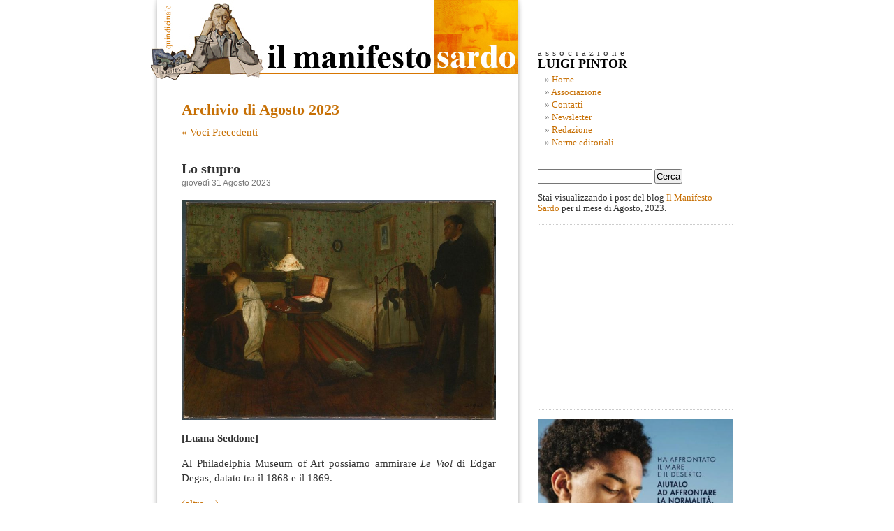

--- FILE ---
content_type: text/html; charset=UTF-8
request_url: https://www.manifestosardo.org/2023/08/
body_size: 16581
content:

<!DOCTYPE html PUBLIC "-//W3C//DTD XHTML 1.0 Transitional//EN" "http://www.w3.org/TR/xhtml1/DTD/xhtml1-transitional.dtd">

<html xmlns="http://www.w3.org/1999/xhtml" xmlns:og="http://ogp.me/ns#" xmlns:fb="https://www.facebook.com/2008/fbml">

<head profile="http://gmpg.org/xfn/11">







<meta http-equiv="Content-Type" content="text/html; charset=UTF-8" />





<title>Agosto 2023 - Il Manifesto SardoIl Manifesto Sardo</title>







     <meta name="title" content="Il Manifesto Sardo" />

     

     <meta name="keywords" content="" />

     

     



     <link rel="image_src" href="https://www.manifestosardo.org/wp-content/themes/manifesto_sardo/images/logo_manifesto_sardo.jpg" />



     

     

     





<meta name="generator" content="WordPress 6.5.6" /> <!-- leave this for stats -->







<link rel="stylesheet" href="https://www.manifestosardo.org/wp-content/themes/manifesto_sardo/style.css" type="text/css" media="screen" />







<link rel="alternate" type="application/rss+xml" title="Il Manifesto Sardo RSS Feed" href="https://www.manifestosardo.org/feed/" />







<link rel="pingback" href="https://www.manifestosardo.org/xmlrpc.php" />







<link rel="icon" href="https://www.manifestosardo.org/wp-content/themes/manifesto_sardo/images/favicon.ico" />







<style type="text/css" media="screen">















</style>







<meta name='robots' content='noindex, follow' />

	<!-- This site is optimized with the Yoast SEO plugin v24.4 - https://yoast.com/wordpress/plugins/seo/ -->
	<meta property="og:locale" content="it_IT" />
	<meta property="og:type" content="website" />
	<meta property="og:title" content="Agosto 2023 - Il Manifesto Sardo" />
	<meta property="og:url" content="https://www.manifestosardo.org/2023/08/" />
	<meta property="og:site_name" content="Il Manifesto Sardo" />
	<script type="application/ld+json" class="yoast-schema-graph">{"@context":"https://schema.org","@graph":[{"@type":"CollectionPage","@id":"https://www.manifestosardo.org/2023/08/","url":"https://www.manifestosardo.org/2023/08/","name":"Agosto 2023 - Il Manifesto Sardo","isPartOf":{"@id":"https://www.manifestosardo.org/#website"},"breadcrumb":{"@id":"https://www.manifestosardo.org/2023/08/#breadcrumb"},"inLanguage":"it-IT"},{"@type":"BreadcrumbList","@id":"https://www.manifestosardo.org/2023/08/#breadcrumb","itemListElement":[{"@type":"ListItem","position":1,"name":"Home","item":"https://www.manifestosardo.org/"},{"@type":"ListItem","position":2,"name":"Archives for Agosto 2023"}]},{"@type":"WebSite","@id":"https://www.manifestosardo.org/#website","url":"https://www.manifestosardo.org/","name":"Il Manifesto Sardo","description":"Politica e cultura in Sardegna","potentialAction":[{"@type":"SearchAction","target":{"@type":"EntryPoint","urlTemplate":"https://www.manifestosardo.org/?s={search_term_string}"},"query-input":{"@type":"PropertyValueSpecification","valueRequired":true,"valueName":"search_term_string"}}],"inLanguage":"it-IT"}]}</script>
	<!-- / Yoast SEO plugin. -->


<link rel='dns-prefetch' href='//static.addtoany.com' />
<script type="text/javascript">
/* <![CDATA[ */
window._wpemojiSettings = {"baseUrl":"https:\/\/s.w.org\/images\/core\/emoji\/15.0.3\/72x72\/","ext":".png","svgUrl":"https:\/\/s.w.org\/images\/core\/emoji\/15.0.3\/svg\/","svgExt":".svg","source":{"concatemoji":"https:\/\/www.manifestosardo.org\/wp-includes\/js\/wp-emoji-release.min.js?ver=6bcc13151d3df31085656eecadf28656"}};
/*! This file is auto-generated */
!function(i,n){var o,s,e;function c(e){try{var t={supportTests:e,timestamp:(new Date).valueOf()};sessionStorage.setItem(o,JSON.stringify(t))}catch(e){}}function p(e,t,n){e.clearRect(0,0,e.canvas.width,e.canvas.height),e.fillText(t,0,0);var t=new Uint32Array(e.getImageData(0,0,e.canvas.width,e.canvas.height).data),r=(e.clearRect(0,0,e.canvas.width,e.canvas.height),e.fillText(n,0,0),new Uint32Array(e.getImageData(0,0,e.canvas.width,e.canvas.height).data));return t.every(function(e,t){return e===r[t]})}function u(e,t,n){switch(t){case"flag":return n(e,"\ud83c\udff3\ufe0f\u200d\u26a7\ufe0f","\ud83c\udff3\ufe0f\u200b\u26a7\ufe0f")?!1:!n(e,"\ud83c\uddfa\ud83c\uddf3","\ud83c\uddfa\u200b\ud83c\uddf3")&&!n(e,"\ud83c\udff4\udb40\udc67\udb40\udc62\udb40\udc65\udb40\udc6e\udb40\udc67\udb40\udc7f","\ud83c\udff4\u200b\udb40\udc67\u200b\udb40\udc62\u200b\udb40\udc65\u200b\udb40\udc6e\u200b\udb40\udc67\u200b\udb40\udc7f");case"emoji":return!n(e,"\ud83d\udc26\u200d\u2b1b","\ud83d\udc26\u200b\u2b1b")}return!1}function f(e,t,n){var r="undefined"!=typeof WorkerGlobalScope&&self instanceof WorkerGlobalScope?new OffscreenCanvas(300,150):i.createElement("canvas"),a=r.getContext("2d",{willReadFrequently:!0}),o=(a.textBaseline="top",a.font="600 32px Arial",{});return e.forEach(function(e){o[e]=t(a,e,n)}),o}function t(e){var t=i.createElement("script");t.src=e,t.defer=!0,i.head.appendChild(t)}"undefined"!=typeof Promise&&(o="wpEmojiSettingsSupports",s=["flag","emoji"],n.supports={everything:!0,everythingExceptFlag:!0},e=new Promise(function(e){i.addEventListener("DOMContentLoaded",e,{once:!0})}),new Promise(function(t){var n=function(){try{var e=JSON.parse(sessionStorage.getItem(o));if("object"==typeof e&&"number"==typeof e.timestamp&&(new Date).valueOf()<e.timestamp+604800&&"object"==typeof e.supportTests)return e.supportTests}catch(e){}return null}();if(!n){if("undefined"!=typeof Worker&&"undefined"!=typeof OffscreenCanvas&&"undefined"!=typeof URL&&URL.createObjectURL&&"undefined"!=typeof Blob)try{var e="postMessage("+f.toString()+"("+[JSON.stringify(s),u.toString(),p.toString()].join(",")+"));",r=new Blob([e],{type:"text/javascript"}),a=new Worker(URL.createObjectURL(r),{name:"wpTestEmojiSupports"});return void(a.onmessage=function(e){c(n=e.data),a.terminate(),t(n)})}catch(e){}c(n=f(s,u,p))}t(n)}).then(function(e){for(var t in e)n.supports[t]=e[t],n.supports.everything=n.supports.everything&&n.supports[t],"flag"!==t&&(n.supports.everythingExceptFlag=n.supports.everythingExceptFlag&&n.supports[t]);n.supports.everythingExceptFlag=n.supports.everythingExceptFlag&&!n.supports.flag,n.DOMReady=!1,n.readyCallback=function(){n.DOMReady=!0}}).then(function(){return e}).then(function(){var e;n.supports.everything||(n.readyCallback(),(e=n.source||{}).concatemoji?t(e.concatemoji):e.wpemoji&&e.twemoji&&(t(e.twemoji),t(e.wpemoji)))}))}((window,document),window._wpemojiSettings);
/* ]]> */
</script>
<style id='wp-emoji-styles-inline-css' type='text/css'>

	img.wp-smiley, img.emoji {
		display: inline !important;
		border: none !important;
		box-shadow: none !important;
		height: 1em !important;
		width: 1em !important;
		margin: 0 0.07em !important;
		vertical-align: -0.1em !important;
		background: none !important;
		padding: 0 !important;
	}
</style>
<link rel='stylesheet' id='wp-block-library-css' href='https://www.manifestosardo.org/wp-includes/css/dist/block-library/style.min.css?ver=6bcc13151d3df31085656eecadf28656' type='text/css' media='all' />
<style id='classic-theme-styles-inline-css' type='text/css'>
/*! This file is auto-generated */
.wp-block-button__link{color:#fff;background-color:#32373c;border-radius:9999px;box-shadow:none;text-decoration:none;padding:calc(.667em + 2px) calc(1.333em + 2px);font-size:1.125em}.wp-block-file__button{background:#32373c;color:#fff;text-decoration:none}
</style>
<style id='global-styles-inline-css' type='text/css'>
body{--wp--preset--color--black: #000000;--wp--preset--color--cyan-bluish-gray: #abb8c3;--wp--preset--color--white: #ffffff;--wp--preset--color--pale-pink: #f78da7;--wp--preset--color--vivid-red: #cf2e2e;--wp--preset--color--luminous-vivid-orange: #ff6900;--wp--preset--color--luminous-vivid-amber: #fcb900;--wp--preset--color--light-green-cyan: #7bdcb5;--wp--preset--color--vivid-green-cyan: #00d084;--wp--preset--color--pale-cyan-blue: #8ed1fc;--wp--preset--color--vivid-cyan-blue: #0693e3;--wp--preset--color--vivid-purple: #9b51e0;--wp--preset--gradient--vivid-cyan-blue-to-vivid-purple: linear-gradient(135deg,rgba(6,147,227,1) 0%,rgb(155,81,224) 100%);--wp--preset--gradient--light-green-cyan-to-vivid-green-cyan: linear-gradient(135deg,rgb(122,220,180) 0%,rgb(0,208,130) 100%);--wp--preset--gradient--luminous-vivid-amber-to-luminous-vivid-orange: linear-gradient(135deg,rgba(252,185,0,1) 0%,rgba(255,105,0,1) 100%);--wp--preset--gradient--luminous-vivid-orange-to-vivid-red: linear-gradient(135deg,rgba(255,105,0,1) 0%,rgb(207,46,46) 100%);--wp--preset--gradient--very-light-gray-to-cyan-bluish-gray: linear-gradient(135deg,rgb(238,238,238) 0%,rgb(169,184,195) 100%);--wp--preset--gradient--cool-to-warm-spectrum: linear-gradient(135deg,rgb(74,234,220) 0%,rgb(151,120,209) 20%,rgb(207,42,186) 40%,rgb(238,44,130) 60%,rgb(251,105,98) 80%,rgb(254,248,76) 100%);--wp--preset--gradient--blush-light-purple: linear-gradient(135deg,rgb(255,206,236) 0%,rgb(152,150,240) 100%);--wp--preset--gradient--blush-bordeaux: linear-gradient(135deg,rgb(254,205,165) 0%,rgb(254,45,45) 50%,rgb(107,0,62) 100%);--wp--preset--gradient--luminous-dusk: linear-gradient(135deg,rgb(255,203,112) 0%,rgb(199,81,192) 50%,rgb(65,88,208) 100%);--wp--preset--gradient--pale-ocean: linear-gradient(135deg,rgb(255,245,203) 0%,rgb(182,227,212) 50%,rgb(51,167,181) 100%);--wp--preset--gradient--electric-grass: linear-gradient(135deg,rgb(202,248,128) 0%,rgb(113,206,126) 100%);--wp--preset--gradient--midnight: linear-gradient(135deg,rgb(2,3,129) 0%,rgb(40,116,252) 100%);--wp--preset--font-size--small: 13px;--wp--preset--font-size--medium: 20px;--wp--preset--font-size--large: 36px;--wp--preset--font-size--x-large: 42px;--wp--preset--spacing--20: 0.44rem;--wp--preset--spacing--30: 0.67rem;--wp--preset--spacing--40: 1rem;--wp--preset--spacing--50: 1.5rem;--wp--preset--spacing--60: 2.25rem;--wp--preset--spacing--70: 3.38rem;--wp--preset--spacing--80: 5.06rem;--wp--preset--shadow--natural: 6px 6px 9px rgba(0, 0, 0, 0.2);--wp--preset--shadow--deep: 12px 12px 50px rgba(0, 0, 0, 0.4);--wp--preset--shadow--sharp: 6px 6px 0px rgba(0, 0, 0, 0.2);--wp--preset--shadow--outlined: 6px 6px 0px -3px rgba(255, 255, 255, 1), 6px 6px rgba(0, 0, 0, 1);--wp--preset--shadow--crisp: 6px 6px 0px rgba(0, 0, 0, 1);}:where(.is-layout-flex){gap: 0.5em;}:where(.is-layout-grid){gap: 0.5em;}body .is-layout-flex{display: flex;}body .is-layout-flex{flex-wrap: wrap;align-items: center;}body .is-layout-flex > *{margin: 0;}body .is-layout-grid{display: grid;}body .is-layout-grid > *{margin: 0;}:where(.wp-block-columns.is-layout-flex){gap: 2em;}:where(.wp-block-columns.is-layout-grid){gap: 2em;}:where(.wp-block-post-template.is-layout-flex){gap: 1.25em;}:where(.wp-block-post-template.is-layout-grid){gap: 1.25em;}.has-black-color{color: var(--wp--preset--color--black) !important;}.has-cyan-bluish-gray-color{color: var(--wp--preset--color--cyan-bluish-gray) !important;}.has-white-color{color: var(--wp--preset--color--white) !important;}.has-pale-pink-color{color: var(--wp--preset--color--pale-pink) !important;}.has-vivid-red-color{color: var(--wp--preset--color--vivid-red) !important;}.has-luminous-vivid-orange-color{color: var(--wp--preset--color--luminous-vivid-orange) !important;}.has-luminous-vivid-amber-color{color: var(--wp--preset--color--luminous-vivid-amber) !important;}.has-light-green-cyan-color{color: var(--wp--preset--color--light-green-cyan) !important;}.has-vivid-green-cyan-color{color: var(--wp--preset--color--vivid-green-cyan) !important;}.has-pale-cyan-blue-color{color: var(--wp--preset--color--pale-cyan-blue) !important;}.has-vivid-cyan-blue-color{color: var(--wp--preset--color--vivid-cyan-blue) !important;}.has-vivid-purple-color{color: var(--wp--preset--color--vivid-purple) !important;}.has-black-background-color{background-color: var(--wp--preset--color--black) !important;}.has-cyan-bluish-gray-background-color{background-color: var(--wp--preset--color--cyan-bluish-gray) !important;}.has-white-background-color{background-color: var(--wp--preset--color--white) !important;}.has-pale-pink-background-color{background-color: var(--wp--preset--color--pale-pink) !important;}.has-vivid-red-background-color{background-color: var(--wp--preset--color--vivid-red) !important;}.has-luminous-vivid-orange-background-color{background-color: var(--wp--preset--color--luminous-vivid-orange) !important;}.has-luminous-vivid-amber-background-color{background-color: var(--wp--preset--color--luminous-vivid-amber) !important;}.has-light-green-cyan-background-color{background-color: var(--wp--preset--color--light-green-cyan) !important;}.has-vivid-green-cyan-background-color{background-color: var(--wp--preset--color--vivid-green-cyan) !important;}.has-pale-cyan-blue-background-color{background-color: var(--wp--preset--color--pale-cyan-blue) !important;}.has-vivid-cyan-blue-background-color{background-color: var(--wp--preset--color--vivid-cyan-blue) !important;}.has-vivid-purple-background-color{background-color: var(--wp--preset--color--vivid-purple) !important;}.has-black-border-color{border-color: var(--wp--preset--color--black) !important;}.has-cyan-bluish-gray-border-color{border-color: var(--wp--preset--color--cyan-bluish-gray) !important;}.has-white-border-color{border-color: var(--wp--preset--color--white) !important;}.has-pale-pink-border-color{border-color: var(--wp--preset--color--pale-pink) !important;}.has-vivid-red-border-color{border-color: var(--wp--preset--color--vivid-red) !important;}.has-luminous-vivid-orange-border-color{border-color: var(--wp--preset--color--luminous-vivid-orange) !important;}.has-luminous-vivid-amber-border-color{border-color: var(--wp--preset--color--luminous-vivid-amber) !important;}.has-light-green-cyan-border-color{border-color: var(--wp--preset--color--light-green-cyan) !important;}.has-vivid-green-cyan-border-color{border-color: var(--wp--preset--color--vivid-green-cyan) !important;}.has-pale-cyan-blue-border-color{border-color: var(--wp--preset--color--pale-cyan-blue) !important;}.has-vivid-cyan-blue-border-color{border-color: var(--wp--preset--color--vivid-cyan-blue) !important;}.has-vivid-purple-border-color{border-color: var(--wp--preset--color--vivid-purple) !important;}.has-vivid-cyan-blue-to-vivid-purple-gradient-background{background: var(--wp--preset--gradient--vivid-cyan-blue-to-vivid-purple) !important;}.has-light-green-cyan-to-vivid-green-cyan-gradient-background{background: var(--wp--preset--gradient--light-green-cyan-to-vivid-green-cyan) !important;}.has-luminous-vivid-amber-to-luminous-vivid-orange-gradient-background{background: var(--wp--preset--gradient--luminous-vivid-amber-to-luminous-vivid-orange) !important;}.has-luminous-vivid-orange-to-vivid-red-gradient-background{background: var(--wp--preset--gradient--luminous-vivid-orange-to-vivid-red) !important;}.has-very-light-gray-to-cyan-bluish-gray-gradient-background{background: var(--wp--preset--gradient--very-light-gray-to-cyan-bluish-gray) !important;}.has-cool-to-warm-spectrum-gradient-background{background: var(--wp--preset--gradient--cool-to-warm-spectrum) !important;}.has-blush-light-purple-gradient-background{background: var(--wp--preset--gradient--blush-light-purple) !important;}.has-blush-bordeaux-gradient-background{background: var(--wp--preset--gradient--blush-bordeaux) !important;}.has-luminous-dusk-gradient-background{background: var(--wp--preset--gradient--luminous-dusk) !important;}.has-pale-ocean-gradient-background{background: var(--wp--preset--gradient--pale-ocean) !important;}.has-electric-grass-gradient-background{background: var(--wp--preset--gradient--electric-grass) !important;}.has-midnight-gradient-background{background: var(--wp--preset--gradient--midnight) !important;}.has-small-font-size{font-size: var(--wp--preset--font-size--small) !important;}.has-medium-font-size{font-size: var(--wp--preset--font-size--medium) !important;}.has-large-font-size{font-size: var(--wp--preset--font-size--large) !important;}.has-x-large-font-size{font-size: var(--wp--preset--font-size--x-large) !important;}
.wp-block-navigation a:where(:not(.wp-element-button)){color: inherit;}
:where(.wp-block-post-template.is-layout-flex){gap: 1.25em;}:where(.wp-block-post-template.is-layout-grid){gap: 1.25em;}
:where(.wp-block-columns.is-layout-flex){gap: 2em;}:where(.wp-block-columns.is-layout-grid){gap: 2em;}
.wp-block-pullquote{font-size: 1.5em;line-height: 1.6;}
</style>
<link rel='stylesheet' id='titan-adminbar-styles-css' href='https://www.manifestosardo.org/wp-content/plugins/anti-spam/assets/css/admin-bar.css?ver=7.3.5' type='text/css' media='all' />
<link rel='stylesheet' id='mc4wp-form-basic-css' href='https://www.manifestosardo.org/wp-content/plugins/mailchimp-for-wp/assets/css/form-basic.css?ver=4.10.7' type='text/css' media='all' />
<link rel='stylesheet' id='addtoany-css' href='https://www.manifestosardo.org/wp-content/plugins/add-to-any/addtoany.min.css?ver=1.16' type='text/css' media='all' />
<script type="text/javascript" src="https://ajax.googleapis.com/ajax/libs/prototype/1.7.1.0/prototype.js?ver=1.7.1" id="prototype-js"></script>
<script type="text/javascript" src="https://ajax.googleapis.com/ajax/libs/scriptaculous/1.9.0/scriptaculous.js?ver=1.9.0" id="scriptaculous-root-js"></script>
<script type="text/javascript" src="https://ajax.googleapis.com/ajax/libs/scriptaculous/1.9.0/effects.js?ver=1.9.0" id="scriptaculous-effects-js"></script>
<script type="text/javascript" src="https://www.manifestosardo.org/wp-content/plugins/lightbox-2/lightbox.js?ver=1.8" id="lightbox-js"></script>
<script type="text/javascript" id="addtoany-core-js-before">
/* <![CDATA[ */
window.a2a_config=window.a2a_config||{};a2a_config.callbacks=[];a2a_config.overlays=[];a2a_config.templates={};a2a_localize = {
	Share: "Condividi",
	Save: "Salva",
	Subscribe: "Abbonati",
	Email: "Email",
	Bookmark: "Segnalibro",
	ShowAll: "espandi",
	ShowLess: "comprimi",
	FindServices: "Trova servizi",
	FindAnyServiceToAddTo: "Trova subito un servizio da aggiungere",
	PoweredBy: "Powered by",
	ShareViaEmail: "Condividi via email",
	SubscribeViaEmail: "Iscriviti via email",
	BookmarkInYourBrowser: "Aggiungi ai segnalibri",
	BookmarkInstructions: "Premi Ctrl+D o \u2318+D per mettere questa pagina nei preferiti",
	AddToYourFavorites: "Aggiungi ai favoriti",
	SendFromWebOrProgram: "Invia da qualsiasi indirizzo email o programma di posta elettronica",
	EmailProgram: "Programma di posta elettronica",
	More: "Di più&#8230;",
	ThanksForSharing: "Grazie per la condivisione!",
	ThanksForFollowing: "Thanks for following!"
};
/* ]]> */
</script>
<script type="text/javascript" defer src="https://static.addtoany.com/menu/page.js" id="addtoany-core-js"></script>
<script type="text/javascript" src="https://www.manifestosardo.org/wp-includes/js/jquery/jquery.min.js?ver=3.7.1" id="jquery-core-js"></script>
<script type="text/javascript" src="https://www.manifestosardo.org/wp-includes/js/jquery/jquery-migrate.min.js?ver=3.4.1" id="jquery-migrate-js"></script>
<script type="text/javascript" defer src="https://www.manifestosardo.org/wp-content/plugins/add-to-any/addtoany.min.js?ver=1.1" id="addtoany-jquery-js"></script>
<link rel="https://api.w.org/" href="https://www.manifestosardo.org/wp-json/" /><link rel="EditURI" type="application/rsd+xml" title="RSD" href="https://www.manifestosardo.org/xmlrpc.php?rsd" />


	<!-- begin lightbox scripts -->
	<script type="text/javascript">
    //<![CDATA[
    document.write('<link rel="stylesheet" href="https://www.manifestosardo.org/wp-content/plugins/lightbox-2/Themes/White/lightbox.css" type="text/css" media="screen" />');
    //]]>
    </script>
	<!-- end lightbox scripts -->

<!-- Open Graph Meta Data by WP-Open-Graph plugin-->
<meta property="og:site_name" content="Il Manifesto Sardo" />
<meta property="og:locale" content="it_it" />
<meta property="og:type" content="article" />
<meta property="og:image:width" content="200" />
<meta property="og:image:height" content="200" />
<meta property="og:image" content="http://www.manifestosardo.org/wp-content/themes/manifesto_sardo/images/logo_manifesto_sardo.jpg" />
<meta property="fb:admins" content="701057567" />
<!-- /Open Graph Meta Data -->







<script language="javascript" type="text/javascript">







function countAreaChars(areaName,counter,limit)







{







if (areaName.value.length>limit)







areaName.value=areaName.value.substring(0,limit);







else







counter.value = limit - areaName.value.length;







}







</script>















<script src="https://www.manifestosardo.org/wp-content/themes/manifesto_sardo/jquery-1.2.1.min.js" type="text/javascript"></script>







<script src="https://www.manifestosardo.org/wp-content/themes/manifesto_sardo/menu-collapsed.js" type="text/javascript"></script>







<!--[if lt IE 8]>







<style type="text/css">







li a {display:inline-block;}







li a {display:block;}







</style>







<![endif]-->



















<script>
  (function(i,s,o,g,r,a,m){i['GoogleAnalyticsObject']=r;i[r]=i[r]||function(){
  (i[r].q=i[r].q||[]).push(arguments)},i[r].l=1*new Date();a=s.createElement(o),
  m=s.getElementsByTagName(o)[0];a.async=1;a.src=g;m.parentNode.insertBefore(a,m)
  })(window,document,'script','https://www.google-analytics.com/analytics.js','ga');

  ga('create', 'UA-77738531-1', 'auto');
  ga('send', 'pageview');

</script>

















<div id="page">







<div id="header">







<a href="https://www.manifestosardo.org" target="_self"><img src="https://www.manifestosardo.org/wp-content/themes/manifesto_sardo/images/link-header.gif" alt="HOME PAGE" border="0" /></a>







</div>








	<div id="content" class="narrowcolumn">

		
		 		<h2 class="pagetitle">Archivio di Agosto 2023</h2>

		

		<div class="navigation">
			<div class="alignleft"><a href="https://www.manifestosardo.org/2023/08/page/2/" >&laquo; Voci Precedenti</a></div>
			<div class="alignright"></div>
		</div>

				<div class="post">
				<h3 id="post-35771"><a href="https://www.manifestosardo.org/lo-stupro/" rel="bookmark" title="Permalink di Lo stupro">Lo stupro</a></h3>
				<small>giovedì 31 Agosto 2023</small>
				
				<div class="entry">
					
<p class="has-text-align-center"><img fetchpriority="high" decoding="async" width="600" height="419" class="wp-image-35772" style="width: 600px;" src="https://www.manifestosardo.org/wp-content/uploads/2023/08/Degas_Interieur_Philadelphia_Museum_of_Art_1986-26-10.jpg" alt="" srcset="https://www.manifestosardo.org/wp-content/uploads/2023/08/Degas_Interieur_Philadelphia_Museum_of_Art_1986-26-10.jpg 1200w, https://www.manifestosardo.org/wp-content/uploads/2023/08/Degas_Interieur_Philadelphia_Museum_of_Art_1986-26-10-300x210.jpg 300w, https://www.manifestosardo.org/wp-content/uploads/2023/08/Degas_Interieur_Philadelphia_Museum_of_Art_1986-26-10-1024x715.jpg 1024w, https://www.manifestosardo.org/wp-content/uploads/2023/08/Degas_Interieur_Philadelphia_Museum_of_Art_1986-26-10-768x536.jpg 768w" sizes="(max-width: 600px) 100vw, 600px" /></p>



<p><strong>[Luana Seddone]</strong></p>



<p>Al Philadelphia Museum of Art possiamo ammirare <em>Le Viol</em> di Edgar Degas, datato tra il 1868 e il 1869.</p>



 <a href="https://www.manifestosardo.org/lo-stupro/#more-35771" class="more-link"><span aria-label="Leggi tutto Lo stupro">(altro&hellip;)</span></a><div class="addtoany_share_save_container addtoany_content addtoany_content_bottom"><div class="a2a_kit a2a_kit_size_32 addtoany_list" data-a2a-url="https://www.manifestosardo.org/lo-stupro/" data-a2a-title="Lo stupro"><a class="a2a_button_facebook" href="https://www.addtoany.com/add_to/facebook?linkurl=https%3A%2F%2Fwww.manifestosardo.org%2Flo-stupro%2F&amp;linkname=Lo%20stupro" title="Facebook" rel="nofollow noopener" target="_blank"></a><a class="a2a_button_twitter" href="https://www.addtoany.com/add_to/twitter?linkurl=https%3A%2F%2Fwww.manifestosardo.org%2Flo-stupro%2F&amp;linkname=Lo%20stupro" title="Twitter" rel="nofollow noopener" target="_blank"></a><a class="a2a_button_email" href="https://www.addtoany.com/add_to/email?linkurl=https%3A%2F%2Fwww.manifestosardo.org%2Flo-stupro%2F&amp;linkname=Lo%20stupro" title="Email" rel="nofollow noopener" target="_blank"></a><a class="a2a_button_whatsapp" href="https://www.addtoany.com/add_to/whatsapp?linkurl=https%3A%2F%2Fwww.manifestosardo.org%2Flo-stupro%2F&amp;linkname=Lo%20stupro" title="WhatsApp" rel="nofollow noopener" target="_blank"></a><a class="a2a_dd addtoany_share_save addtoany_share" href="https://www.addtoany.com/share"></a></div></div>				</div>
		
				<p class="postmetadata">Pubblicato in <a href="https://www.manifestosardo.org/category/archivio-documenti/interventi/" rel="category tag">Interventi e Opinioni</a> <strong>|</strong>   <a href="https://www.manifestosardo.org/lo-stupro/#respond">Nessun commento &#187;</a></p> 
				
			</div>

				<div class="post">
				<h3 id="post-35766"><a href="https://www.manifestosardo.org/cales-prospetivas-pro-sa-manca-indipendentista/" rel="bookmark" title="Permalink di Cales prospetivas pro sa manca indipendentista?">Cales prospetivas pro sa manca indipendentista?</a></h3>
				<small>giovedì 31 Agosto 2023</small>
				
				<div class="entry">
					
<p class="has-text-align-center"><img decoding="async" width="600" height="584" class="wp-image-35767" style="width: 600px;" src="https://www.manifestosardo.org/wp-content/uploads/2023/08/scritta-indipendentista.jpg" alt="" srcset="https://www.manifestosardo.org/wp-content/uploads/2023/08/scritta-indipendentista.jpg 720w, https://www.manifestosardo.org/wp-content/uploads/2023/08/scritta-indipendentista-300x292.jpg 300w" sizes="(max-width: 600px) 100vw, 600px" /></p>



<p class="has-text-align-center"><em>Una scritta nel muro di una casa abbandonata di Sant’Antioco</em></p>



<p><strong>[Davide Mocci e Andrea Fois]</strong></p>



<p><em>Riceviamo e pubblichiamo un&#8217;analisi bilingue sulla fase politica dell&#8217;indipendentismo di sinistra e delle scelte elettorali delle sigle che compongono questa area a firma di Davide Mocci e Andrea Fois.</em></p>



 <a href="https://www.manifestosardo.org/cales-prospetivas-pro-sa-manca-indipendentista/#more-35766" class="more-link"><span aria-label="Leggi tutto Cales prospetivas pro sa manca indipendentista?">(altro&hellip;)</span></a><div class="addtoany_share_save_container addtoany_content addtoany_content_bottom"><div class="a2a_kit a2a_kit_size_32 addtoany_list" data-a2a-url="https://www.manifestosardo.org/cales-prospetivas-pro-sa-manca-indipendentista/" data-a2a-title="Cales prospetivas pro sa manca indipendentista?"><a class="a2a_button_facebook" href="https://www.addtoany.com/add_to/facebook?linkurl=https%3A%2F%2Fwww.manifestosardo.org%2Fcales-prospetivas-pro-sa-manca-indipendentista%2F&amp;linkname=Cales%20prospetivas%20pro%20sa%20manca%20indipendentista%3F" title="Facebook" rel="nofollow noopener" target="_blank"></a><a class="a2a_button_twitter" href="https://www.addtoany.com/add_to/twitter?linkurl=https%3A%2F%2Fwww.manifestosardo.org%2Fcales-prospetivas-pro-sa-manca-indipendentista%2F&amp;linkname=Cales%20prospetivas%20pro%20sa%20manca%20indipendentista%3F" title="Twitter" rel="nofollow noopener" target="_blank"></a><a class="a2a_button_email" href="https://www.addtoany.com/add_to/email?linkurl=https%3A%2F%2Fwww.manifestosardo.org%2Fcales-prospetivas-pro-sa-manca-indipendentista%2F&amp;linkname=Cales%20prospetivas%20pro%20sa%20manca%20indipendentista%3F" title="Email" rel="nofollow noopener" target="_blank"></a><a class="a2a_button_whatsapp" href="https://www.addtoany.com/add_to/whatsapp?linkurl=https%3A%2F%2Fwww.manifestosardo.org%2Fcales-prospetivas-pro-sa-manca-indipendentista%2F&amp;linkname=Cales%20prospetivas%20pro%20sa%20manca%20indipendentista%3F" title="WhatsApp" rel="nofollow noopener" target="_blank"></a><a class="a2a_dd addtoany_share_save addtoany_share" href="https://www.addtoany.com/share"></a></div></div>				</div>
		
				<p class="postmetadata">Pubblicato in <a href="https://www.manifestosardo.org/category/archivio-documenti/interventi/" rel="category tag">Interventi e Opinioni</a> <strong>|</strong>   <a href="https://www.manifestosardo.org/cales-prospetivas-pro-sa-manca-indipendentista/#respond">Nessun commento &#187;</a></p> 
				
			</div>

				<div class="post">
				<h3 id="post-35762"><a href="https://www.manifestosardo.org/decadenza-e-resistenza/" rel="bookmark" title="Permalink di Decadenza e resistenza">Decadenza e resistenza</a></h3>
				<small>domenica 27 Agosto 2023</small>
				
				<div class="entry">
					
<p class="has-text-align-center"><img decoding="async" width="600" height="313" class="wp-image-35763" style="width: 600px;" src="https://www.manifestosardo.org/wp-content/uploads/2023/08/grazia-deledda.jpg" alt="" srcset="https://www.manifestosardo.org/wp-content/uploads/2023/08/grazia-deledda.jpg 1080w, https://www.manifestosardo.org/wp-content/uploads/2023/08/grazia-deledda-300x156.jpg 300w, https://www.manifestosardo.org/wp-content/uploads/2023/08/grazia-deledda-1024x534.jpg 1024w, https://www.manifestosardo.org/wp-content/uploads/2023/08/grazia-deledda-768x400.jpg 768w" sizes="(max-width: 600px) 100vw, 600px" /></p>



<p><strong>[Amedeo Spagnuolo]</strong></p>



<p>Sono arrivato a Nuoro nel 1996, ho trovato una cittadina che già mostrava i segni di una crisi socio – economica che con gli anni sarebbe diventata via via sempre più devastante.</p>



 <a href="https://www.manifestosardo.org/decadenza-e-resistenza/#more-35762" class="more-link"><span aria-label="Leggi tutto Decadenza e resistenza">(altro&hellip;)</span></a><div class="addtoany_share_save_container addtoany_content addtoany_content_bottom"><div class="a2a_kit a2a_kit_size_32 addtoany_list" data-a2a-url="https://www.manifestosardo.org/decadenza-e-resistenza/" data-a2a-title="Decadenza e resistenza"><a class="a2a_button_facebook" href="https://www.addtoany.com/add_to/facebook?linkurl=https%3A%2F%2Fwww.manifestosardo.org%2Fdecadenza-e-resistenza%2F&amp;linkname=Decadenza%20e%20resistenza" title="Facebook" rel="nofollow noopener" target="_blank"></a><a class="a2a_button_twitter" href="https://www.addtoany.com/add_to/twitter?linkurl=https%3A%2F%2Fwww.manifestosardo.org%2Fdecadenza-e-resistenza%2F&amp;linkname=Decadenza%20e%20resistenza" title="Twitter" rel="nofollow noopener" target="_blank"></a><a class="a2a_button_email" href="https://www.addtoany.com/add_to/email?linkurl=https%3A%2F%2Fwww.manifestosardo.org%2Fdecadenza-e-resistenza%2F&amp;linkname=Decadenza%20e%20resistenza" title="Email" rel="nofollow noopener" target="_blank"></a><a class="a2a_button_whatsapp" href="https://www.addtoany.com/add_to/whatsapp?linkurl=https%3A%2F%2Fwww.manifestosardo.org%2Fdecadenza-e-resistenza%2F&amp;linkname=Decadenza%20e%20resistenza" title="WhatsApp" rel="nofollow noopener" target="_blank"></a><a class="a2a_dd addtoany_share_save addtoany_share" href="https://www.addtoany.com/share"></a></div></div>				</div>
		
				<p class="postmetadata">Pubblicato in <a href="https://www.manifestosardo.org/category/archivio-documenti/interventi/" rel="category tag">Interventi e Opinioni</a> <strong>|</strong>   <a href="https://www.manifestosardo.org/decadenza-e-resistenza/#respond">Nessun commento &#187;</a></p> 
				
			</div>

				<div class="post">
				<h3 id="post-35759"><a href="https://www.manifestosardo.org/una-proposta-per-tutelare-la-vita-delle-persone-detenute/" rel="bookmark" title="Permalink di Una proposta per tutelare la vita delle persone detenute">Una proposta per tutelare la vita delle persone detenute</a></h3>
				<small>sabato 26 Agosto 2023</small>
				
				<div class="entry">
					
<p class="has-text-align-center"><img loading="lazy" decoding="async" width="555" height="370" class="wp-image-34389" style="width: 555px;" src="https://www.manifestosardo.org/wp-content/uploads/2022/09/foto-Roberto-Pili-Carcere-1.jpg" alt="" srcset="https://www.manifestosardo.org/wp-content/uploads/2022/09/foto-Roberto-Pili-Carcere-1.jpg 2000w, https://www.manifestosardo.org/wp-content/uploads/2022/09/foto-Roberto-Pili-Carcere-1-300x200.jpg 300w, https://www.manifestosardo.org/wp-content/uploads/2022/09/foto-Roberto-Pili-Carcere-1-1024x683.jpg 1024w, https://www.manifestosardo.org/wp-content/uploads/2022/09/foto-Roberto-Pili-Carcere-1-768x512.jpg 768w, https://www.manifestosardo.org/wp-content/uploads/2022/09/foto-Roberto-Pili-Carcere-1-1536x1025.jpg 1536w" sizes="(max-width: 555px) 100vw, 555px" /></p>



<p class="has-text-align-center">Foto Roberto Pili</p>



<p><strong>[Ornella Favero]</strong></p>



<p>Salviamo davvero qualche vita e non bastano certo due telefonate in più al mese. È da anni che noi portiamo avanti la battaglia perché alle persone detenute sia data la possibilità di curare gli affetti e rafforzare le relazioni.</p>



 <a href="https://www.manifestosardo.org/una-proposta-per-tutelare-la-vita-delle-persone-detenute/#more-35759" class="more-link"><span aria-label="Leggi tutto Una proposta per tutelare la vita delle persone detenute">(altro&hellip;)</span></a><div class="addtoany_share_save_container addtoany_content addtoany_content_bottom"><div class="a2a_kit a2a_kit_size_32 addtoany_list" data-a2a-url="https://www.manifestosardo.org/una-proposta-per-tutelare-la-vita-delle-persone-detenute/" data-a2a-title="Una proposta per tutelare la vita delle persone detenute"><a class="a2a_button_facebook" href="https://www.addtoany.com/add_to/facebook?linkurl=https%3A%2F%2Fwww.manifestosardo.org%2Funa-proposta-per-tutelare-la-vita-delle-persone-detenute%2F&amp;linkname=Una%20proposta%20per%20tutelare%20la%20vita%20delle%20persone%20detenute" title="Facebook" rel="nofollow noopener" target="_blank"></a><a class="a2a_button_twitter" href="https://www.addtoany.com/add_to/twitter?linkurl=https%3A%2F%2Fwww.manifestosardo.org%2Funa-proposta-per-tutelare-la-vita-delle-persone-detenute%2F&amp;linkname=Una%20proposta%20per%20tutelare%20la%20vita%20delle%20persone%20detenute" title="Twitter" rel="nofollow noopener" target="_blank"></a><a class="a2a_button_email" href="https://www.addtoany.com/add_to/email?linkurl=https%3A%2F%2Fwww.manifestosardo.org%2Funa-proposta-per-tutelare-la-vita-delle-persone-detenute%2F&amp;linkname=Una%20proposta%20per%20tutelare%20la%20vita%20delle%20persone%20detenute" title="Email" rel="nofollow noopener" target="_blank"></a><a class="a2a_button_whatsapp" href="https://www.addtoany.com/add_to/whatsapp?linkurl=https%3A%2F%2Fwww.manifestosardo.org%2Funa-proposta-per-tutelare-la-vita-delle-persone-detenute%2F&amp;linkname=Una%20proposta%20per%20tutelare%20la%20vita%20delle%20persone%20detenute" title="WhatsApp" rel="nofollow noopener" target="_blank"></a><a class="a2a_dd addtoany_share_save addtoany_share" href="https://www.addtoany.com/share"></a></div></div>				</div>
		
				<p class="postmetadata">Pubblicato in <a href="https://www.manifestosardo.org/category/archivio-documenti/interventi/" rel="category tag">Interventi e Opinioni</a> <strong>|</strong>   <a href="https://www.manifestosardo.org/una-proposta-per-tutelare-la-vita-delle-persone-detenute/#respond">Nessun commento &#187;</a></p> 
				
			</div>

				<div class="post">
				<h3 id="post-35756"><a href="https://www.manifestosardo.org/per-la-coalizione-centrosinistra-e-il-momento-delle-scelte/" rel="bookmark" title="Permalink di Per la coalizione centrosinistra è il momento delle scelte">Per la coalizione centrosinistra è il momento delle scelte</a></h3>
				<small>giovedì 24 Agosto 2023</small>
				
				<div class="entry">
					
<p class="has-text-align-center"><img loading="lazy" decoding="async" width="555" height="416" class="wp-image-35757" style="width: 555px;" src="https://www.manifestosardo.org/wp-content/uploads/2023/08/murales_a_orgosolo_gaspar_torriero.jpg" alt="" srcset="https://www.manifestosardo.org/wp-content/uploads/2023/08/murales_a_orgosolo_gaspar_torriero.jpg 1024w, https://www.manifestosardo.org/wp-content/uploads/2023/08/murales_a_orgosolo_gaspar_torriero-300x225.jpg 300w, https://www.manifestosardo.org/wp-content/uploads/2023/08/murales_a_orgosolo_gaspar_torriero-768x576.jpg 768w" sizes="(max-width: 555px) 100vw, 555px" /></p>



<p><strong>[Roberto Mirasola]</strong></p>



<p>L’approssimarsi della fine delle vacanze estive comporta, inesorabilmente, l’accelerazione delle scelte politiche che dovranno sciogliere i nodi tuttora irrisolti, primo fra tutti la scelta del candidato alla Presidenza della Regione. </p>



 <a href="https://www.manifestosardo.org/per-la-coalizione-centrosinistra-e-il-momento-delle-scelte/#more-35756" class="more-link"><span aria-label="Leggi tutto Per la coalizione centrosinistra è il momento delle scelte">(altro&hellip;)</span></a><div class="addtoany_share_save_container addtoany_content addtoany_content_bottom"><div class="a2a_kit a2a_kit_size_32 addtoany_list" data-a2a-url="https://www.manifestosardo.org/per-la-coalizione-centrosinistra-e-il-momento-delle-scelte/" data-a2a-title="Per la coalizione centrosinistra è il momento delle scelte"><a class="a2a_button_facebook" href="https://www.addtoany.com/add_to/facebook?linkurl=https%3A%2F%2Fwww.manifestosardo.org%2Fper-la-coalizione-centrosinistra-e-il-momento-delle-scelte%2F&amp;linkname=Per%20la%20coalizione%20centrosinistra%20%C3%A8%20il%20momento%20delle%20scelte" title="Facebook" rel="nofollow noopener" target="_blank"></a><a class="a2a_button_twitter" href="https://www.addtoany.com/add_to/twitter?linkurl=https%3A%2F%2Fwww.manifestosardo.org%2Fper-la-coalizione-centrosinistra-e-il-momento-delle-scelte%2F&amp;linkname=Per%20la%20coalizione%20centrosinistra%20%C3%A8%20il%20momento%20delle%20scelte" title="Twitter" rel="nofollow noopener" target="_blank"></a><a class="a2a_button_email" href="https://www.addtoany.com/add_to/email?linkurl=https%3A%2F%2Fwww.manifestosardo.org%2Fper-la-coalizione-centrosinistra-e-il-momento-delle-scelte%2F&amp;linkname=Per%20la%20coalizione%20centrosinistra%20%C3%A8%20il%20momento%20delle%20scelte" title="Email" rel="nofollow noopener" target="_blank"></a><a class="a2a_button_whatsapp" href="https://www.addtoany.com/add_to/whatsapp?linkurl=https%3A%2F%2Fwww.manifestosardo.org%2Fper-la-coalizione-centrosinistra-e-il-momento-delle-scelte%2F&amp;linkname=Per%20la%20coalizione%20centrosinistra%20%C3%A8%20il%20momento%20delle%20scelte" title="WhatsApp" rel="nofollow noopener" target="_blank"></a><a class="a2a_dd addtoany_share_save addtoany_share" href="https://www.addtoany.com/share"></a></div></div>				</div>
		
				<p class="postmetadata">Pubblicato in <a href="https://www.manifestosardo.org/category/archivio-documenti/interventi/" rel="category tag">Interventi e Opinioni</a> <strong>|</strong>   <a href="https://www.manifestosardo.org/per-la-coalizione-centrosinistra-e-il-momento-delle-scelte/#respond">Nessun commento &#187;</a></p> 
				
			</div>

				<div class="post">
				<h3 id="post-35749"><a href="https://www.manifestosardo.org/colle-der-fomento-a-berchidda-per-il-time-in-jazz/" rel="bookmark" title="Permalink di Colle der Fomento a Berchidda per il Time in Jazz">Colle der Fomento a Berchidda per il Time in Jazz</a></h3>
				<small>sabato 19 Agosto 2023</small>
				
				<div class="entry">
					
<p class="has-text-align-center"><img loading="lazy" decoding="async" width="600" height="422" class="wp-image-35751" style="width: 600px;" src="https://www.manifestosardo.org/wp-content/uploads/2023/08/FOTO-ROBERTO-PILI-2-scaled.jpg" alt="" srcset="https://www.manifestosardo.org/wp-content/uploads/2023/08/FOTO-ROBERTO-PILI-2-scaled.jpg 2560w, https://www.manifestosardo.org/wp-content/uploads/2023/08/FOTO-ROBERTO-PILI-2-300x211.jpg 300w, https://www.manifestosardo.org/wp-content/uploads/2023/08/FOTO-ROBERTO-PILI-2-1024x721.jpg 1024w, https://www.manifestosardo.org/wp-content/uploads/2023/08/FOTO-ROBERTO-PILI-2-768x540.jpg 768w, https://www.manifestosardo.org/wp-content/uploads/2023/08/FOTO-ROBERTO-PILI-2-1536x1081.jpg 1536w, https://www.manifestosardo.org/wp-content/uploads/2023/08/FOTO-ROBERTO-PILI-2-2048x1441.jpg 2048w" sizes="(max-width: 600px) 100vw, 600px" /></p>



<p class="has-text-align-center"><em>Foto Roberto Pili</em></p>



<p><strong>[red]</strong></p>



<p>Delle ultime e intense giornate per <a href="https://timeinjazz.it/" target="_blank" rel="noreferrer noopener"><strong>Time in Jazz</strong></a> pubblichiamo alcuni scatti del fotografo e regista <strong>Roberto Pili </strong>che ha seguito il festival ideato e diretto da Paolo Fresu nella sua <strong>trentaseiesima edizione</strong> a <a href="http://www.comune.berchidda.ot.it/?modulo=contatti#_blank" target="_blank" rel="noreferrer noopener"><strong>Berchidda</strong></a>. Pubblichiamo le foto del <a href="http://www.collederfomento.net/" target="_blank" rel="noreferrer noopener"><strong>Colle der Fomento</strong></a> insieme a <a href="https://www.facebook.com/djcraim" target="_blank" rel="noreferrer noopener"><strong>Dj Craim</strong></a> e al quartetto romano <a href="http://www.labatteriaband.it/" target="_blank" rel="noreferrer noopener"><strong>La Batteria</strong></a>. </p>



 <a href="https://www.manifestosardo.org/colle-der-fomento-a-berchidda-per-il-time-in-jazz/#more-35749" class="more-link"><span aria-label="Leggi tutto Colle der Fomento a Berchidda per il Time in Jazz">(altro&hellip;)</span></a><div class="addtoany_share_save_container addtoany_content addtoany_content_bottom"><div class="a2a_kit a2a_kit_size_32 addtoany_list" data-a2a-url="https://www.manifestosardo.org/colle-der-fomento-a-berchidda-per-il-time-in-jazz/" data-a2a-title="Colle der Fomento a Berchidda per il Time in Jazz"><a class="a2a_button_facebook" href="https://www.addtoany.com/add_to/facebook?linkurl=https%3A%2F%2Fwww.manifestosardo.org%2Fcolle-der-fomento-a-berchidda-per-il-time-in-jazz%2F&amp;linkname=Colle%20der%20Fomento%20a%20Berchidda%20per%20il%20Time%20in%20Jazz" title="Facebook" rel="nofollow noopener" target="_blank"></a><a class="a2a_button_twitter" href="https://www.addtoany.com/add_to/twitter?linkurl=https%3A%2F%2Fwww.manifestosardo.org%2Fcolle-der-fomento-a-berchidda-per-il-time-in-jazz%2F&amp;linkname=Colle%20der%20Fomento%20a%20Berchidda%20per%20il%20Time%20in%20Jazz" title="Twitter" rel="nofollow noopener" target="_blank"></a><a class="a2a_button_email" href="https://www.addtoany.com/add_to/email?linkurl=https%3A%2F%2Fwww.manifestosardo.org%2Fcolle-der-fomento-a-berchidda-per-il-time-in-jazz%2F&amp;linkname=Colle%20der%20Fomento%20a%20Berchidda%20per%20il%20Time%20in%20Jazz" title="Email" rel="nofollow noopener" target="_blank"></a><a class="a2a_button_whatsapp" href="https://www.addtoany.com/add_to/whatsapp?linkurl=https%3A%2F%2Fwww.manifestosardo.org%2Fcolle-der-fomento-a-berchidda-per-il-time-in-jazz%2F&amp;linkname=Colle%20der%20Fomento%20a%20Berchidda%20per%20il%20Time%20in%20Jazz" title="WhatsApp" rel="nofollow noopener" target="_blank"></a><a class="a2a_dd addtoany_share_save addtoany_share" href="https://www.addtoany.com/share"></a></div></div>				</div>
		
				<p class="postmetadata">Pubblicato in <a href="https://www.manifestosardo.org/category/arte-in-sardegna/" rel="category tag">Arte e beni culturali</a> <strong>|</strong>   <a href="https://www.manifestosardo.org/colle-der-fomento-a-berchidda-per-il-time-in-jazz/#respond">Nessun commento &#187;</a></p> 
				
			</div>

				<div class="post">
				<h3 id="post-35743"><a href="https://www.manifestosardo.org/curare-e-torturare/" rel="bookmark" title="Permalink di Curare e torturare">Curare e torturare</a></h3>
				<small>sabato 19 Agosto 2023</small>
				
				<div class="entry">
					
<p class="has-text-align-center"><img loading="lazy" decoding="async" width="600" height="228" class="wp-image-35744" style="width: 600px;" src="https://www.manifestosardo.org/wp-content/uploads/2023/08/Ex-OPG-occupato-–-Je-so-pazzo-1.jpg" alt="" srcset="https://www.manifestosardo.org/wp-content/uploads/2023/08/Ex-OPG-occupato-–-Je-so-pazzo-1.jpg 820w, https://www.manifestosardo.org/wp-content/uploads/2023/08/Ex-OPG-occupato-–-Je-so-pazzo-1-300x114.jpg 300w, https://www.manifestosardo.org/wp-content/uploads/2023/08/Ex-OPG-occupato-–-Je-so-pazzo-1-768x292.jpg 768w" sizes="(max-width: 600px) 100vw, 600px" /></p>



<p><strong>[Peppe Dell’Acqua]</strong></p>



<p>La drammatica notizia del 35enne con problemi psichiatrici morto, in un centro in provincia di Chieti, dopo essere stato bloccato con un taser e quindi, secondo le notizie di cronaca che leggiamo, essere stato sedato. </p>



 <a href="https://www.manifestosardo.org/curare-e-torturare/#more-35743" class="more-link"><span aria-label="Leggi tutto Curare e torturare">(altro&hellip;)</span></a><div class="addtoany_share_save_container addtoany_content addtoany_content_bottom"><div class="a2a_kit a2a_kit_size_32 addtoany_list" data-a2a-url="https://www.manifestosardo.org/curare-e-torturare/" data-a2a-title="Curare e torturare"><a class="a2a_button_facebook" href="https://www.addtoany.com/add_to/facebook?linkurl=https%3A%2F%2Fwww.manifestosardo.org%2Fcurare-e-torturare%2F&amp;linkname=Curare%20e%20torturare" title="Facebook" rel="nofollow noopener" target="_blank"></a><a class="a2a_button_twitter" href="https://www.addtoany.com/add_to/twitter?linkurl=https%3A%2F%2Fwww.manifestosardo.org%2Fcurare-e-torturare%2F&amp;linkname=Curare%20e%20torturare" title="Twitter" rel="nofollow noopener" target="_blank"></a><a class="a2a_button_email" href="https://www.addtoany.com/add_to/email?linkurl=https%3A%2F%2Fwww.manifestosardo.org%2Fcurare-e-torturare%2F&amp;linkname=Curare%20e%20torturare" title="Email" rel="nofollow noopener" target="_blank"></a><a class="a2a_button_whatsapp" href="https://www.addtoany.com/add_to/whatsapp?linkurl=https%3A%2F%2Fwww.manifestosardo.org%2Fcurare-e-torturare%2F&amp;linkname=Curare%20e%20torturare" title="WhatsApp" rel="nofollow noopener" target="_blank"></a><a class="a2a_dd addtoany_share_save addtoany_share" href="https://www.addtoany.com/share"></a></div></div>				</div>
		
				<p class="postmetadata">Pubblicato in <a href="https://www.manifestosardo.org/category/archivio-documenti/interventi/" rel="category tag">Interventi e Opinioni</a> <strong>|</strong>   <a href="https://www.manifestosardo.org/curare-e-torturare/#respond">Nessun commento &#187;</a></p> 
				
			</div>

				<div class="post">
				<h3 id="post-35739"><a href="https://www.manifestosardo.org/su-sardu-o-sa-limba/" rel="bookmark" title="Permalink di Su sardu o sa limba?">Su sardu o sa limba?</a></h3>
				<small>sabato 19 Agosto 2023</small>
				
				<div class="entry">
					
<p class="has-text-align-center"><img loading="lazy" decoding="async" width="590" height="442" class="wp-image-35741" style="width: 590px;" src="https://www.manifestosardo.org/wp-content/uploads/2023/08/735de61b-4748-4c56-bce8-12ac048b1be1_590_590_0.jpg" alt="" srcset="https://www.manifestosardo.org/wp-content/uploads/2023/08/735de61b-4748-4c56-bce8-12ac048b1be1_590_590_0.jpg 590w, https://www.manifestosardo.org/wp-content/uploads/2023/08/735de61b-4748-4c56-bce8-12ac048b1be1_590_590_0-300x225.jpg 300w" sizes="(max-width: 590px) 100vw, 590px" /></p>



<p><strong>[Marinella Lőrinczi]</strong></p>



<p>Fare un bilancio, formulare giudizi, esigere spiegazioni riguardo alla politica linguistica dell’era Solinas, <a href="https://www.manifestosardo.org/il-sardo-una-lingua-per-finta-il-pensiero-debole-della-politica-linguistica-al-tramonto-dellera-solinas/">come si prospetta recentemente</a>, richiesta alla quale ci potremmo senz’altro associare?</p>



 <a href="https://www.manifestosardo.org/su-sardu-o-sa-limba/#more-35739" class="more-link"><span aria-label="Leggi tutto Su sardu o sa limba?">(altro&hellip;)</span></a><div class="addtoany_share_save_container addtoany_content addtoany_content_bottom"><div class="a2a_kit a2a_kit_size_32 addtoany_list" data-a2a-url="https://www.manifestosardo.org/su-sardu-o-sa-limba/" data-a2a-title="Su sardu o sa limba?"><a class="a2a_button_facebook" href="https://www.addtoany.com/add_to/facebook?linkurl=https%3A%2F%2Fwww.manifestosardo.org%2Fsu-sardu-o-sa-limba%2F&amp;linkname=Su%20sardu%20o%20sa%20limba%3F" title="Facebook" rel="nofollow noopener" target="_blank"></a><a class="a2a_button_twitter" href="https://www.addtoany.com/add_to/twitter?linkurl=https%3A%2F%2Fwww.manifestosardo.org%2Fsu-sardu-o-sa-limba%2F&amp;linkname=Su%20sardu%20o%20sa%20limba%3F" title="Twitter" rel="nofollow noopener" target="_blank"></a><a class="a2a_button_email" href="https://www.addtoany.com/add_to/email?linkurl=https%3A%2F%2Fwww.manifestosardo.org%2Fsu-sardu-o-sa-limba%2F&amp;linkname=Su%20sardu%20o%20sa%20limba%3F" title="Email" rel="nofollow noopener" target="_blank"></a><a class="a2a_button_whatsapp" href="https://www.addtoany.com/add_to/whatsapp?linkurl=https%3A%2F%2Fwww.manifestosardo.org%2Fsu-sardu-o-sa-limba%2F&amp;linkname=Su%20sardu%20o%20sa%20limba%3F" title="WhatsApp" rel="nofollow noopener" target="_blank"></a><a class="a2a_dd addtoany_share_save addtoany_share" href="https://www.addtoany.com/share"></a></div></div>				</div>
		
				<p class="postmetadata">Pubblicato in <a href="https://www.manifestosardo.org/category/archivio-documenti/interventi/" rel="category tag">Interventi e Opinioni</a> <strong>|</strong>   <a href="https://www.manifestosardo.org/su-sardu-o-sa-limba/#respond">Nessun commento &#187;</a></p> 
				
			</div>

				<div class="post">
				<h3 id="post-35735"><a href="https://www.manifestosardo.org/parchi-naturali-miopia-e-autolesionismo-demenziale/" rel="bookmark" title="Permalink di Parchi naturali, miopia e autolesionismo demenziale">Parchi naturali, miopia e autolesionismo demenziale</a></h3>
				<small>sabato 19 Agosto 2023</small>
				
				<div class="entry">
					
<p class="has-text-align-center"><img loading="lazy" decoding="async" width="600" height="600" class="wp-image-35737" style="width: 600px;" src="https://www.manifestosardo.org/wp-content/uploads/2023/08/foresta-mediterranea-del-sulcis-1.jpg" alt="" srcset="https://www.manifestosardo.org/wp-content/uploads/2023/08/foresta-mediterranea-del-sulcis-1.jpg 685w, https://www.manifestosardo.org/wp-content/uploads/2023/08/foresta-mediterranea-del-sulcis-1-300x300.jpg 300w, https://www.manifestosardo.org/wp-content/uploads/2023/08/foresta-mediterranea-del-sulcis-1-150x150.jpg 150w" sizes="(max-width: 600px) 100vw, 600px" /></p>



<p class="has-text-align-center"><em>Foresta mediterranea del Sulcis</em></p>



<p><strong>[Stefano Deliperi]</strong></p>



<p>Il Consiglio regionale della Sardegna sta discutendo in queste settimane il <a href="https://www.consregsardegna.it/xvilegislatura/progetti-legge/373/" target="_blank" rel="noreferrer noopener">disegno di legge regionale n. 373 “<em>Disposizioni di carattere istituzionale e ordinamentale su varie materie</em>”</a>, la consueta <em>legge-contenitore</em> dove Giunta e consiglieri regionali di maggioranza e opposizione cercano di inserire le norme di proprio interesse e dove gli interessi pubblici spesso <em>evaporano</em> senza che gran parte di costoro ne soffrano minimamente.</p>



 <a href="https://www.manifestosardo.org/parchi-naturali-miopia-e-autolesionismo-demenziale/#more-35735" class="more-link"><span aria-label="Leggi tutto Parchi naturali, miopia e autolesionismo demenziale">(altro&hellip;)</span></a><div class="addtoany_share_save_container addtoany_content addtoany_content_bottom"><div class="a2a_kit a2a_kit_size_32 addtoany_list" data-a2a-url="https://www.manifestosardo.org/parchi-naturali-miopia-e-autolesionismo-demenziale/" data-a2a-title="Parchi naturali, miopia e autolesionismo demenziale"><a class="a2a_button_facebook" href="https://www.addtoany.com/add_to/facebook?linkurl=https%3A%2F%2Fwww.manifestosardo.org%2Fparchi-naturali-miopia-e-autolesionismo-demenziale%2F&amp;linkname=Parchi%20naturali%2C%20miopia%20e%20autolesionismo%20demenziale" title="Facebook" rel="nofollow noopener" target="_blank"></a><a class="a2a_button_twitter" href="https://www.addtoany.com/add_to/twitter?linkurl=https%3A%2F%2Fwww.manifestosardo.org%2Fparchi-naturali-miopia-e-autolesionismo-demenziale%2F&amp;linkname=Parchi%20naturali%2C%20miopia%20e%20autolesionismo%20demenziale" title="Twitter" rel="nofollow noopener" target="_blank"></a><a class="a2a_button_email" href="https://www.addtoany.com/add_to/email?linkurl=https%3A%2F%2Fwww.manifestosardo.org%2Fparchi-naturali-miopia-e-autolesionismo-demenziale%2F&amp;linkname=Parchi%20naturali%2C%20miopia%20e%20autolesionismo%20demenziale" title="Email" rel="nofollow noopener" target="_blank"></a><a class="a2a_button_whatsapp" href="https://www.addtoany.com/add_to/whatsapp?linkurl=https%3A%2F%2Fwww.manifestosardo.org%2Fparchi-naturali-miopia-e-autolesionismo-demenziale%2F&amp;linkname=Parchi%20naturali%2C%20miopia%20e%20autolesionismo%20demenziale" title="WhatsApp" rel="nofollow noopener" target="_blank"></a><a class="a2a_dd addtoany_share_save addtoany_share" href="https://www.addtoany.com/share"></a></div></div>				</div>
		
				<p class="postmetadata">Pubblicato in <a href="https://www.manifestosardo.org/category/ambiente/" rel="category tag">Ambiente</a> <strong>|</strong>   <a href="https://www.manifestosardo.org/parchi-naturali-miopia-e-autolesionismo-demenziale/#respond">Nessun commento &#187;</a></p> 
				
			</div>

				<div class="post">
				<h3 id="post-35730"><a href="https://www.manifestosardo.org/partecipazione-relazione-e-conflitto-la-prima-giornata-del-contemporary-2023-e-stata-un-successo/" rel="bookmark" title="Permalink di Partecipazione, relazione e conflitto. La prima giornata del Contemporary 2023 è stata un successo">Partecipazione, relazione e conflitto. La prima giornata del Contemporary 2023 è stata un successo</a></h3>
				<small>venerdì 18 Agosto 2023</small>
				
				<div class="entry">
					
<p class="has-text-align-center"><img loading="lazy" decoding="async" width="555" height="370" class="wp-image-35733" style="width: 555px;" src="https://www.manifestosardo.org/wp-content/uploads/2023/08/Satya-Forte-scaled.jpg" alt="" srcset="https://www.manifestosardo.org/wp-content/uploads/2023/08/Satya-Forte-scaled.jpg 2560w, https://www.manifestosardo.org/wp-content/uploads/2023/08/Satya-Forte-300x200.jpg 300w, https://www.manifestosardo.org/wp-content/uploads/2023/08/Satya-Forte-1024x683.jpg 1024w, https://www.manifestosardo.org/wp-content/uploads/2023/08/Satya-Forte-768x512.jpg 768w, https://www.manifestosardo.org/wp-content/uploads/2023/08/Satya-Forte-1536x1024.jpg 1536w, https://www.manifestosardo.org/wp-content/uploads/2023/08/Satya-Forte-2048x1365.jpg 2048w" sizes="(max-width: 555px) 100vw, 555px" /></p>



<p class="has-text-align-center">Satya Forte, foto di Lisa Rastelli</p>



<p><strong>[red]</strong></p>



<p><strong>Oltre 400 persone hanno animato fino all’alba la prima giornata del Contemporary 2023, che si svolge nel piccolo paese di Donori fino a domani, sabato 19 agosto<a>.</a></strong></p>



 <a href="https://www.manifestosardo.org/partecipazione-relazione-e-conflitto-la-prima-giornata-del-contemporary-2023-e-stata-un-successo/#more-35730" class="more-link"><span aria-label="Leggi tutto Partecipazione, relazione e conflitto. La prima giornata del Contemporary 2023 è stata un successo">(altro&hellip;)</span></a><div class="addtoany_share_save_container addtoany_content addtoany_content_bottom"><div class="a2a_kit a2a_kit_size_32 addtoany_list" data-a2a-url="https://www.manifestosardo.org/partecipazione-relazione-e-conflitto-la-prima-giornata-del-contemporary-2023-e-stata-un-successo/" data-a2a-title="Partecipazione, relazione e conflitto. La prima giornata del Contemporary 2023 è stata un successo"><a class="a2a_button_facebook" href="https://www.addtoany.com/add_to/facebook?linkurl=https%3A%2F%2Fwww.manifestosardo.org%2Fpartecipazione-relazione-e-conflitto-la-prima-giornata-del-contemporary-2023-e-stata-un-successo%2F&amp;linkname=Partecipazione%2C%20relazione%20e%20conflitto.%20La%20prima%20giornata%20del%20Contemporary%202023%20%C3%A8%20stata%20un%20successo" title="Facebook" rel="nofollow noopener" target="_blank"></a><a class="a2a_button_twitter" href="https://www.addtoany.com/add_to/twitter?linkurl=https%3A%2F%2Fwww.manifestosardo.org%2Fpartecipazione-relazione-e-conflitto-la-prima-giornata-del-contemporary-2023-e-stata-un-successo%2F&amp;linkname=Partecipazione%2C%20relazione%20e%20conflitto.%20La%20prima%20giornata%20del%20Contemporary%202023%20%C3%A8%20stata%20un%20successo" title="Twitter" rel="nofollow noopener" target="_blank"></a><a class="a2a_button_email" href="https://www.addtoany.com/add_to/email?linkurl=https%3A%2F%2Fwww.manifestosardo.org%2Fpartecipazione-relazione-e-conflitto-la-prima-giornata-del-contemporary-2023-e-stata-un-successo%2F&amp;linkname=Partecipazione%2C%20relazione%20e%20conflitto.%20La%20prima%20giornata%20del%20Contemporary%202023%20%C3%A8%20stata%20un%20successo" title="Email" rel="nofollow noopener" target="_blank"></a><a class="a2a_button_whatsapp" href="https://www.addtoany.com/add_to/whatsapp?linkurl=https%3A%2F%2Fwww.manifestosardo.org%2Fpartecipazione-relazione-e-conflitto-la-prima-giornata-del-contemporary-2023-e-stata-un-successo%2F&amp;linkname=Partecipazione%2C%20relazione%20e%20conflitto.%20La%20prima%20giornata%20del%20Contemporary%202023%20%C3%A8%20stata%20un%20successo" title="WhatsApp" rel="nofollow noopener" target="_blank"></a><a class="a2a_dd addtoany_share_save addtoany_share" href="https://www.addtoany.com/share"></a></div></div>				</div>
		
				<p class="postmetadata">Pubblicato in <a href="https://www.manifestosardo.org/category/politiche-in-sardegna/" rel="category tag">Politiche in Sardegna</a> <strong>|</strong>   <a href="https://www.manifestosardo.org/partecipazione-relazione-e-conflitto-la-prima-giornata-del-contemporary-2023-e-stata-un-successo/#respond">Nessun commento &#187;</a></p> 
				
			</div>

				<div class="post">
				<h3 id="post-35725"><a href="https://www.manifestosardo.org/psichiatrie-e-disuguaglianze-giuseppe-tibaldi-al-contemporary-di-donori/" rel="bookmark" title="Permalink di Psichiatrie e disuguaglianze: Giuseppe Tibaldi al Contemporary di Donori">Psichiatrie e disuguaglianze: Giuseppe Tibaldi al Contemporary di Donori</a></h3>
				<small>lunedì 14 Agosto 2023</small>
				
				<div class="entry">
					
<p class="has-text-align-center"><img loading="lazy" decoding="async" width="600" height="754" class="wp-image-35709" style="width: 600px;" src="https://www.manifestosardo.org/wp-content/uploads/2023/08/giuseppe-tibaldi.png" alt="" srcset="https://www.manifestosardo.org/wp-content/uploads/2023/08/giuseppe-tibaldi.png 653w, https://www.manifestosardo.org/wp-content/uploads/2023/08/giuseppe-tibaldi-239x300.png 239w" sizes="(max-width: 600px) 100vw, 600px" /></p>



<p><strong>[red]</strong></p>



<p><strong>Venerdì 18 agosto </strong>alle 19.00 all&#8217;interno della seconda giornata del <strong>Contemporary Festival di Arte e Avanguardia</strong>, si svolgerà l’incontro<strong> “Psichiatria e disuguaglianza” </strong>moderato da<strong> Roberto Loddo </strong>del<strong> manifesto sardo </strong>con lo psichiatra<strong> Giuseppe Tibaldi </strong>e la presidente dell’<strong>Asarp Gisella Trincas. </strong></p>



 <a href="https://www.manifestosardo.org/psichiatrie-e-disuguaglianze-giuseppe-tibaldi-al-contemporary-di-donori/#more-35725" class="more-link"><span aria-label="Leggi tutto Psichiatrie e disuguaglianze: Giuseppe Tibaldi al Contemporary di Donori">(altro&hellip;)</span></a><div class="addtoany_share_save_container addtoany_content addtoany_content_bottom"><div class="a2a_kit a2a_kit_size_32 addtoany_list" data-a2a-url="https://www.manifestosardo.org/psichiatrie-e-disuguaglianze-giuseppe-tibaldi-al-contemporary-di-donori/" data-a2a-title="Psichiatrie e disuguaglianze: Giuseppe Tibaldi al Contemporary di Donori"><a class="a2a_button_facebook" href="https://www.addtoany.com/add_to/facebook?linkurl=https%3A%2F%2Fwww.manifestosardo.org%2Fpsichiatrie-e-disuguaglianze-giuseppe-tibaldi-al-contemporary-di-donori%2F&amp;linkname=Psichiatrie%20e%20disuguaglianze%3A%20Giuseppe%20Tibaldi%20al%20Contemporary%20di%20Donori" title="Facebook" rel="nofollow noopener" target="_blank"></a><a class="a2a_button_twitter" href="https://www.addtoany.com/add_to/twitter?linkurl=https%3A%2F%2Fwww.manifestosardo.org%2Fpsichiatrie-e-disuguaglianze-giuseppe-tibaldi-al-contemporary-di-donori%2F&amp;linkname=Psichiatrie%20e%20disuguaglianze%3A%20Giuseppe%20Tibaldi%20al%20Contemporary%20di%20Donori" title="Twitter" rel="nofollow noopener" target="_blank"></a><a class="a2a_button_email" href="https://www.addtoany.com/add_to/email?linkurl=https%3A%2F%2Fwww.manifestosardo.org%2Fpsichiatrie-e-disuguaglianze-giuseppe-tibaldi-al-contemporary-di-donori%2F&amp;linkname=Psichiatrie%20e%20disuguaglianze%3A%20Giuseppe%20Tibaldi%20al%20Contemporary%20di%20Donori" title="Email" rel="nofollow noopener" target="_blank"></a><a class="a2a_button_whatsapp" href="https://www.addtoany.com/add_to/whatsapp?linkurl=https%3A%2F%2Fwww.manifestosardo.org%2Fpsichiatrie-e-disuguaglianze-giuseppe-tibaldi-al-contemporary-di-donori%2F&amp;linkname=Psichiatrie%20e%20disuguaglianze%3A%20Giuseppe%20Tibaldi%20al%20Contemporary%20di%20Donori" title="WhatsApp" rel="nofollow noopener" target="_blank"></a><a class="a2a_dd addtoany_share_save addtoany_share" href="https://www.addtoany.com/share"></a></div></div>				</div>
		
				<p class="postmetadata">Pubblicato in <a href="https://www.manifestosardo.org/category/arte-in-sardegna/" rel="category tag">Arte e beni culturali</a> <strong>|</strong>   <a href="https://www.manifestosardo.org/psichiatrie-e-disuguaglianze-giuseppe-tibaldi-al-contemporary-di-donori/#respond">Nessun commento &#187;</a></p> 
				
			</div>

				<div class="post">
				<h3 id="post-35719"><a href="https://www.manifestosardo.org/sergio-racanati-al-contemporary-di-donori/" rel="bookmark" title="Permalink di Sergio Racanati al Contemporary di Donori">Sergio Racanati al Contemporary di Donori</a></h3>
				<small>lunedì 14 Agosto 2023</small>
				
				<div class="entry">
					
<p class="has-text-align-center"><img loading="lazy" decoding="async" width="600" height="600" class="wp-image-35722" style="width: 600px;" src="https://www.manifestosardo.org/wp-content/uploads/2023/08/Sergio-Racanati-DEBRIS_DETRITI-Alter-Do-Chao-Para-Brasile-2022-progetto-Progetto-realizzato-grazie-al-sostegno-di-Italian-Council-2.jpg" alt="" srcset="https://www.manifestosardo.org/wp-content/uploads/2023/08/Sergio-Racanati-DEBRIS_DETRITI-Alter-Do-Chao-Para-Brasile-2022-progetto-Progetto-realizzato-grazie-al-sostegno-di-Italian-Council-2.jpg 624w, https://www.manifestosardo.org/wp-content/uploads/2023/08/Sergio-Racanati-DEBRIS_DETRITI-Alter-Do-Chao-Para-Brasile-2022-progetto-Progetto-realizzato-grazie-al-sostegno-di-Italian-Council-2-300x300.jpg 300w, https://www.manifestosardo.org/wp-content/uploads/2023/08/Sergio-Racanati-DEBRIS_DETRITI-Alter-Do-Chao-Para-Brasile-2022-progetto-Progetto-realizzato-grazie-al-sostegno-di-Italian-Council-2-150x150.jpg 150w" sizes="(max-width: 600px) 100vw, 600px" /></p>



<p><strong>[red]</strong></p>



<p>Giovedì 17 agosto 2023, alle ore 18:00, nell’ex Montegranatico di Donori (Cagliari), inaugura la decima edizione del <strong>Contemporary, Fesival di Arte e Avanguardia</strong>, con una <strong>lecture di Sergio Racanati</strong>. </p>



 <a href="https://www.manifestosardo.org/sergio-racanati-al-contemporary-di-donori/#more-35719" class="more-link"><span aria-label="Leggi tutto Sergio Racanati al Contemporary di Donori">(altro&hellip;)</span></a><div class="addtoany_share_save_container addtoany_content addtoany_content_bottom"><div class="a2a_kit a2a_kit_size_32 addtoany_list" data-a2a-url="https://www.manifestosardo.org/sergio-racanati-al-contemporary-di-donori/" data-a2a-title="Sergio Racanati al Contemporary di Donori"><a class="a2a_button_facebook" href="https://www.addtoany.com/add_to/facebook?linkurl=https%3A%2F%2Fwww.manifestosardo.org%2Fsergio-racanati-al-contemporary-di-donori%2F&amp;linkname=Sergio%20Racanati%20al%20Contemporary%20di%20Donori" title="Facebook" rel="nofollow noopener" target="_blank"></a><a class="a2a_button_twitter" href="https://www.addtoany.com/add_to/twitter?linkurl=https%3A%2F%2Fwww.manifestosardo.org%2Fsergio-racanati-al-contemporary-di-donori%2F&amp;linkname=Sergio%20Racanati%20al%20Contemporary%20di%20Donori" title="Twitter" rel="nofollow noopener" target="_blank"></a><a class="a2a_button_email" href="https://www.addtoany.com/add_to/email?linkurl=https%3A%2F%2Fwww.manifestosardo.org%2Fsergio-racanati-al-contemporary-di-donori%2F&amp;linkname=Sergio%20Racanati%20al%20Contemporary%20di%20Donori" title="Email" rel="nofollow noopener" target="_blank"></a><a class="a2a_button_whatsapp" href="https://www.addtoany.com/add_to/whatsapp?linkurl=https%3A%2F%2Fwww.manifestosardo.org%2Fsergio-racanati-al-contemporary-di-donori%2F&amp;linkname=Sergio%20Racanati%20al%20Contemporary%20di%20Donori" title="WhatsApp" rel="nofollow noopener" target="_blank"></a><a class="a2a_dd addtoany_share_save addtoany_share" href="https://www.addtoany.com/share"></a></div></div>				</div>
		
				<p class="postmetadata">Pubblicato in <a href="https://www.manifestosardo.org/category/arte-in-sardegna/" rel="category tag">Arte e beni culturali</a> <strong>|</strong>   <a href="https://www.manifestosardo.org/sergio-racanati-al-contemporary-di-donori/#respond">Nessun commento &#187;</a></p> 
				
			</div>

				<div class="post">
				<h3 id="post-35696"><a href="https://www.manifestosardo.org/utopie-e-rivoluzioni-ritorna-il-contemporary-2023/" rel="bookmark" title="Permalink di Utopie e rivoluzioni. Ritorna il Contemporary 2023">Utopie e rivoluzioni. Ritorna il Contemporary 2023</a></h3>
				<small>sabato 12 Agosto 2023</small>
				
				<div class="entry">
					
<p class="has-text-align-center"><img loading="lazy" decoding="async" width="600" height="473" class="wp-image-35403" style="width: 600px;" src="https://www.manifestosardo.org/wp-content/uploads/2023/06/foto_contemporary-scaled-1.jpg" alt="" srcset="https://www.manifestosardo.org/wp-content/uploads/2023/06/foto_contemporary-scaled-1.jpg 2560w, https://www.manifestosardo.org/wp-content/uploads/2023/06/foto_contemporary-scaled-1-300x236.jpg 300w, https://www.manifestosardo.org/wp-content/uploads/2023/06/foto_contemporary-scaled-1-1024x807.jpg 1024w, https://www.manifestosardo.org/wp-content/uploads/2023/06/foto_contemporary-scaled-1-768x605.jpg 768w, https://www.manifestosardo.org/wp-content/uploads/2023/06/foto_contemporary-scaled-1-1536x1211.jpg 1536w, https://www.manifestosardo.org/wp-content/uploads/2023/06/foto_contemporary-scaled-1-2048x1614.jpg 2048w" sizes="(max-width: 600px) 100vw, 600px" /></p>



<p class="has-text-align-left"><strong>[red]</strong></p>



<p><strong>Da giovedì 17 agosto a sabato 19 agosto </strong>ritorna <strong>Contemporary, Festival di arte e avanguardia</strong>, tra i più innovativi e vivaci festival del panorama nazionale.</p>



 <a href="https://www.manifestosardo.org/utopie-e-rivoluzioni-ritorna-il-contemporary-2023/#more-35696" class="more-link"><span aria-label="Leggi tutto Utopie e rivoluzioni. Ritorna il Contemporary 2023">(altro&hellip;)</span></a><div class="addtoany_share_save_container addtoany_content addtoany_content_bottom"><div class="a2a_kit a2a_kit_size_32 addtoany_list" data-a2a-url="https://www.manifestosardo.org/utopie-e-rivoluzioni-ritorna-il-contemporary-2023/" data-a2a-title="Utopie e rivoluzioni. Ritorna il Contemporary 2023"><a class="a2a_button_facebook" href="https://www.addtoany.com/add_to/facebook?linkurl=https%3A%2F%2Fwww.manifestosardo.org%2Futopie-e-rivoluzioni-ritorna-il-contemporary-2023%2F&amp;linkname=Utopie%20e%20rivoluzioni.%20Ritorna%20il%20Contemporary%202023" title="Facebook" rel="nofollow noopener" target="_blank"></a><a class="a2a_button_twitter" href="https://www.addtoany.com/add_to/twitter?linkurl=https%3A%2F%2Fwww.manifestosardo.org%2Futopie-e-rivoluzioni-ritorna-il-contemporary-2023%2F&amp;linkname=Utopie%20e%20rivoluzioni.%20Ritorna%20il%20Contemporary%202023" title="Twitter" rel="nofollow noopener" target="_blank"></a><a class="a2a_button_email" href="https://www.addtoany.com/add_to/email?linkurl=https%3A%2F%2Fwww.manifestosardo.org%2Futopie-e-rivoluzioni-ritorna-il-contemporary-2023%2F&amp;linkname=Utopie%20e%20rivoluzioni.%20Ritorna%20il%20Contemporary%202023" title="Email" rel="nofollow noopener" target="_blank"></a><a class="a2a_button_whatsapp" href="https://www.addtoany.com/add_to/whatsapp?linkurl=https%3A%2F%2Fwww.manifestosardo.org%2Futopie-e-rivoluzioni-ritorna-il-contemporary-2023%2F&amp;linkname=Utopie%20e%20rivoluzioni.%20Ritorna%20il%20Contemporary%202023" title="WhatsApp" rel="nofollow noopener" target="_blank"></a><a class="a2a_dd addtoany_share_save addtoany_share" href="https://www.addtoany.com/share"></a></div></div>				</div>
		
				<p class="postmetadata">Pubblicato in <a href="https://www.manifestosardo.org/category/arte-in-sardegna/" rel="category tag">Arte e beni culturali</a> <strong>|</strong>   <a href="https://www.manifestosardo.org/utopie-e-rivoluzioni-ritorna-il-contemporary-2023/#respond">Nessun commento &#187;</a></p> 
				
			</div>

				<div class="post">
				<h3 id="post-35746"><a href="https://www.manifestosardo.org/mentre-il-tempo-passava-orgosolo-a-francesco-del-casino/" rel="bookmark" title="Permalink di Mentre il tempo passava, Orgosolo a Francesco Del Casino">Mentre il tempo passava, Orgosolo a Francesco Del Casino</a></h3>
				<small>sabato 12 Agosto 2023</small>
				
				<div class="entry">
					
<p class="has-text-align-center"><img loading="lazy" decoding="async" width="600" height="800" class="wp-image-35747" style="width: 600px;" src="https://www.manifestosardo.org/wp-content/uploads/2023/08/WhatsApp-Image-2023-08-12-at-17.31.16.jpeg" alt="" srcset="https://www.manifestosardo.org/wp-content/uploads/2023/08/WhatsApp-Image-2023-08-12-at-17.31.16.jpeg 1200w, https://www.manifestosardo.org/wp-content/uploads/2023/08/WhatsApp-Image-2023-08-12-at-17.31.16-225x300.jpeg 225w, https://www.manifestosardo.org/wp-content/uploads/2023/08/WhatsApp-Image-2023-08-12-at-17.31.16-768x1024.jpeg 768w, https://www.manifestosardo.org/wp-content/uploads/2023/08/WhatsApp-Image-2023-08-12-at-17.31.16-1152x1536.jpeg 1152w" sizes="(max-width: 600px) 100vw, 600px" /></p>



<p><strong>[Banne Sio]</strong></p>



<p>Un mare di caloroso affetto e di sorrisi smaglianti travolge il visitatore una volta varcata la soglia d’ingresso della ex casa comunale di Orgosolo. E’ l’accoglienza <em>grabosa, dèchida e galana</em> riservata dalle ragazze dell’Associazione Culturale “Cannasas Teatro” a chiunque abbia la fortuna di ammirare “Mentre la vita Passava”, un omaggio “affettuoso&#8221; e collettivo a Francesco Del Casino.</p>



 <a href="https://www.manifestosardo.org/mentre-il-tempo-passava-orgosolo-a-francesco-del-casino/#more-35746" class="more-link"><span aria-label="Leggi tutto Mentre il tempo passava, Orgosolo a Francesco Del Casino">(altro&hellip;)</span></a><div class="addtoany_share_save_container addtoany_content addtoany_content_bottom"><div class="a2a_kit a2a_kit_size_32 addtoany_list" data-a2a-url="https://www.manifestosardo.org/mentre-il-tempo-passava-orgosolo-a-francesco-del-casino/" data-a2a-title="Mentre il tempo passava, Orgosolo a Francesco Del Casino"><a class="a2a_button_facebook" href="https://www.addtoany.com/add_to/facebook?linkurl=https%3A%2F%2Fwww.manifestosardo.org%2Fmentre-il-tempo-passava-orgosolo-a-francesco-del-casino%2F&amp;linkname=Mentre%20il%20tempo%20passava%2C%20Orgosolo%20a%20Francesco%20Del%20Casino" title="Facebook" rel="nofollow noopener" target="_blank"></a><a class="a2a_button_twitter" href="https://www.addtoany.com/add_to/twitter?linkurl=https%3A%2F%2Fwww.manifestosardo.org%2Fmentre-il-tempo-passava-orgosolo-a-francesco-del-casino%2F&amp;linkname=Mentre%20il%20tempo%20passava%2C%20Orgosolo%20a%20Francesco%20Del%20Casino" title="Twitter" rel="nofollow noopener" target="_blank"></a><a class="a2a_button_email" href="https://www.addtoany.com/add_to/email?linkurl=https%3A%2F%2Fwww.manifestosardo.org%2Fmentre-il-tempo-passava-orgosolo-a-francesco-del-casino%2F&amp;linkname=Mentre%20il%20tempo%20passava%2C%20Orgosolo%20a%20Francesco%20Del%20Casino" title="Email" rel="nofollow noopener" target="_blank"></a><a class="a2a_button_whatsapp" href="https://www.addtoany.com/add_to/whatsapp?linkurl=https%3A%2F%2Fwww.manifestosardo.org%2Fmentre-il-tempo-passava-orgosolo-a-francesco-del-casino%2F&amp;linkname=Mentre%20il%20tempo%20passava%2C%20Orgosolo%20a%20Francesco%20Del%20Casino" title="WhatsApp" rel="nofollow noopener" target="_blank"></a><a class="a2a_dd addtoany_share_save addtoany_share" href="https://www.addtoany.com/share"></a></div></div>				</div>
		
				<p class="postmetadata">Pubblicato in <a href="https://www.manifestosardo.org/category/arte-in-sardegna/" rel="category tag">Arte e beni culturali</a> <strong>|</strong>   <a href="https://www.manifestosardo.org/mentre-il-tempo-passava-orgosolo-a-francesco-del-casino/#respond">Nessun commento &#187;</a></p> 
				
			</div>

				<div class="post">
				<h3 id="post-35693"><a href="https://www.manifestosardo.org/addio-a-michela-murgia/" rel="bookmark" title="Permalink di Addio a Michela Murgia">Addio a Michela Murgia</a></h3>
				<small>venerdì 11 Agosto 2023</small>
				
				<div class="entry">
					
<p class="has-text-align-center"><img loading="lazy" decoding="async" width="555" height="416" class="wp-image-35694" style="width: 555px;" src="https://www.manifestosardo.org/wp-content/uploads/2023/08/LAPR0294-kinB-RAIXcc0TRY0uVX9TsVofNAL-656x492@Corriere-Web-Sezioni.jpg" alt="" srcset="https://www.manifestosardo.org/wp-content/uploads/2023/08/LAPR0294-kinB-RAIXcc0TRY0uVX9TsVofNAL-656x492@Corriere-Web-Sezioni.jpg 656w, https://www.manifestosardo.org/wp-content/uploads/2023/08/LAPR0294-kinB-RAIXcc0TRY0uVX9TsVofNAL-656x492@Corriere-Web-Sezioni-300x225.jpg 300w" sizes="(max-width: 555px) 100vw, 555px" /></p>



<p><strong>[Roberto Loddo]</strong></p>



<p>Michela Murgia è stata una delle migliori interpreti di un pensiero lungo, una visione femminista che riusciva con poche parole a svelare la forma delle disuguaglianze. </p>



 <a href="https://www.manifestosardo.org/addio-a-michela-murgia/#more-35693" class="more-link"><span aria-label="Leggi tutto Addio a Michela Murgia">(altro&hellip;)</span></a><div class="addtoany_share_save_container addtoany_content addtoany_content_bottom"><div class="a2a_kit a2a_kit_size_32 addtoany_list" data-a2a-url="https://www.manifestosardo.org/addio-a-michela-murgia/" data-a2a-title="Addio a Michela Murgia"><a class="a2a_button_facebook" href="https://www.addtoany.com/add_to/facebook?linkurl=https%3A%2F%2Fwww.manifestosardo.org%2Faddio-a-michela-murgia%2F&amp;linkname=Addio%20a%20Michela%20Murgia" title="Facebook" rel="nofollow noopener" target="_blank"></a><a class="a2a_button_twitter" href="https://www.addtoany.com/add_to/twitter?linkurl=https%3A%2F%2Fwww.manifestosardo.org%2Faddio-a-michela-murgia%2F&amp;linkname=Addio%20a%20Michela%20Murgia" title="Twitter" rel="nofollow noopener" target="_blank"></a><a class="a2a_button_email" href="https://www.addtoany.com/add_to/email?linkurl=https%3A%2F%2Fwww.manifestosardo.org%2Faddio-a-michela-murgia%2F&amp;linkname=Addio%20a%20Michela%20Murgia" title="Email" rel="nofollow noopener" target="_blank"></a><a class="a2a_button_whatsapp" href="https://www.addtoany.com/add_to/whatsapp?linkurl=https%3A%2F%2Fwww.manifestosardo.org%2Faddio-a-michela-murgia%2F&amp;linkname=Addio%20a%20Michela%20Murgia" title="WhatsApp" rel="nofollow noopener" target="_blank"></a><a class="a2a_dd addtoany_share_save addtoany_share" href="https://www.addtoany.com/share"></a></div></div>				</div>
		
				<p class="postmetadata">Pubblicato in <a href="https://www.manifestosardo.org/category/archivio-documenti/interventi/" rel="category tag">Interventi e Opinioni</a> <strong>|</strong>   <a href="https://www.manifestosardo.org/addio-a-michela-murgia/#comments">1 commento &#187;</a></p> 
				
			</div>

				<div class="post">
				<h3 id="post-35688"><a href="https://www.manifestosardo.org/conferenza-di-presentazione-del-contemporary-festival-di-arte-e-avanguardia/" rel="bookmark" title="Permalink di Conferenza di presentazione del Contemporary Festival di Arte e Avanguardia">Conferenza di presentazione del Contemporary Festival di Arte e Avanguardia</a></h3>
				<small>giovedì 10 Agosto 2023</small>
				
				<div class="entry">
					
<p class="has-text-align-center"><img loading="lazy" decoding="async" width="555" height="370" class="wp-image-35689" style="width: 555px;" src="https://www.manifestosardo.org/wp-content/uploads/2023/08/front-flyer-2023.png" alt="" srcset="https://www.manifestosardo.org/wp-content/uploads/2023/08/front-flyer-2023.png 9000w, https://www.manifestosardo.org/wp-content/uploads/2023/08/front-flyer-2023-300x200.png 300w, https://www.manifestosardo.org/wp-content/uploads/2023/08/front-flyer-2023-1024x683.png 1024w, https://www.manifestosardo.org/wp-content/uploads/2023/08/front-flyer-2023-768x512.png 768w, https://www.manifestosardo.org/wp-content/uploads/2023/08/front-flyer-2023-1536x1024.png 1536w, https://www.manifestosardo.org/wp-content/uploads/2023/08/front-flyer-2023-2048x1365.png 2048w" sizes="(max-width: 555px) 100vw, 555px" /></p>



<p><strong>[red]</strong></p>



<p><strong>Venerdì 11 agosto 2023 a Cagliari</strong> nella sala conferenze della <strong>Fondazione di Sardegna via San Salvatore da Horta n°2</strong>, alle <strong>ore 11:00</strong>, si svolgerà la conferenza stampa di presentazione della <strong>decima edizione del Contemporary, Festival di arte e avanguardia</strong>, tra i più innovativi e vivaci festival del panorama nazionale che si svolgerà nel piccolo paese di Donori dal 17 al 19 agosto 2023 e preceduto dalla residenza artistica che inizierà il 10 agosto. </p>



 <a href="https://www.manifestosardo.org/conferenza-di-presentazione-del-contemporary-festival-di-arte-e-avanguardia/#more-35688" class="more-link"><span aria-label="Leggi tutto Conferenza di presentazione del Contemporary Festival di Arte e Avanguardia">(altro&hellip;)</span></a><div class="addtoany_share_save_container addtoany_content addtoany_content_bottom"><div class="a2a_kit a2a_kit_size_32 addtoany_list" data-a2a-url="https://www.manifestosardo.org/conferenza-di-presentazione-del-contemporary-festival-di-arte-e-avanguardia/" data-a2a-title="Conferenza di presentazione del Contemporary Festival di Arte e Avanguardia"><a class="a2a_button_facebook" href="https://www.addtoany.com/add_to/facebook?linkurl=https%3A%2F%2Fwww.manifestosardo.org%2Fconferenza-di-presentazione-del-contemporary-festival-di-arte-e-avanguardia%2F&amp;linkname=Conferenza%20di%20presentazione%20del%20Contemporary%20Festival%20di%20Arte%20e%20Avanguardia" title="Facebook" rel="nofollow noopener" target="_blank"></a><a class="a2a_button_twitter" href="https://www.addtoany.com/add_to/twitter?linkurl=https%3A%2F%2Fwww.manifestosardo.org%2Fconferenza-di-presentazione-del-contemporary-festival-di-arte-e-avanguardia%2F&amp;linkname=Conferenza%20di%20presentazione%20del%20Contemporary%20Festival%20di%20Arte%20e%20Avanguardia" title="Twitter" rel="nofollow noopener" target="_blank"></a><a class="a2a_button_email" href="https://www.addtoany.com/add_to/email?linkurl=https%3A%2F%2Fwww.manifestosardo.org%2Fconferenza-di-presentazione-del-contemporary-festival-di-arte-e-avanguardia%2F&amp;linkname=Conferenza%20di%20presentazione%20del%20Contemporary%20Festival%20di%20Arte%20e%20Avanguardia" title="Email" rel="nofollow noopener" target="_blank"></a><a class="a2a_button_whatsapp" href="https://www.addtoany.com/add_to/whatsapp?linkurl=https%3A%2F%2Fwww.manifestosardo.org%2Fconferenza-di-presentazione-del-contemporary-festival-di-arte-e-avanguardia%2F&amp;linkname=Conferenza%20di%20presentazione%20del%20Contemporary%20Festival%20di%20Arte%20e%20Avanguardia" title="WhatsApp" rel="nofollow noopener" target="_blank"></a><a class="a2a_dd addtoany_share_save addtoany_share" href="https://www.addtoany.com/share"></a></div></div>				</div>
		
				<p class="postmetadata">Pubblicato in <a href="https://www.manifestosardo.org/category/arte-in-sardegna/" rel="category tag">Arte e beni culturali</a> <strong>|</strong>   <a href="https://www.manifestosardo.org/conferenza-di-presentazione-del-contemporary-festival-di-arte-e-avanguardia/#respond">Nessun commento &#187;</a></p> 
				
			</div>

		
		<div class="navigation">
			<div class="alignleft"><a href="https://www.manifestosardo.org/2023/08/page/2/" >&laquo; Voci Precedenti</a></div>
			<div class="alignright"></div>
		</div>
	
			
	</div>

<div id="sidebar">
<ul>
<li>
	<div class="associazione">associazione</div>
	<h1>LUIGI PINTOR</h1>
<ul>
<li class="page_item"><a href="https://www.manifestosardo.org" title="Home">Home</a></li>
<li class="page_item"><a href="https://www.manifestosardo.org/?page_id=36" title="Associazione">Associazione</a></li>
<li class="page_item"><a href="https://www.manifestosardo.org/?page_id=12" title="Contatti">Contatti</a></li>
<li class="page_item"><a href="https://www.manifestosardo.org/?page_id=56" title="Newsletter">Newsletter</a></li>
<li class="page_item"><a href="https://www.manifestosardo.org/?page_id=84" title="Redazione">Redazione</a></li>
<li class="page_item"><a href="https://www.manifestosardo.org/?page_id=349" title="Norme editoriali">Norme editoriali</a></li>
</ul>
</li>
</ul>
<br/>

	  <form method="get" id="searchform" action="https://www.manifestosardo.org/">
<div><input type="text" value="" name="s" id="s" />
<input type="submit" id="searchsubmit" value="Cerca" />
</div>
</form>  
					    <p>Stai visualizzando i post del blog <a href="https://www.manifestosardo.org">Il Manifesto Sardo</a>
		    per il mese di Agosto, 2023.</p>
	    						
<div class="titoli-sidebar">
<div class="container_facebook"><iframe src="//www.facebook.com/plugins/likebox.php?href=https%3A%2F%2Fwww.facebook.com%2Fpages%2Fil-manifesto-sardo%2F184881135406&amp;width=292&amp;height=258&amp;colorscheme=light&amp;show_faces=true&amp;border_color=%23FFFFFF&amp;stream=false&amp;header=false" scrolling="no" frameborder="0" style="border:none; overflow:hidden; width:292px; height:258px; position:relative; top:-2px" allowTransparency="true"></iframe>
</div>
</div>
<div class="titoli-sidebar" style="margin-bottom:40px; margin-top:0px;">
		  <a href="http://www.garanteinfanzia.org/news/minori-stranieri-non-accompagnati-bando-diventare-tutore-volontario" target="_blank"><img src="https://www.manifestosardo.org/wp-content/uploads/2017/09/Collage-campagna-tutori-1.jpg" alt="Garante per l'infanzia" width="100%" height="auto" />	</a>
</div>



<div class="titoli-sidebar">
<a class="container_pintor" href="http://fondazionepintor.net/" target="_blank" title="Fondazione Luigi Pintor" alt="Fondazione Luigi Pintor">Fondazione Luigi Pintor</a>
</div>
		      <div class="titoli-sidebar">
			  	<ul>
			  	<li>
				<h2><a href="https://www.manifestosardo.org/?cat=22">Inchieste</a></h2>
			   	</li>
		       </ul> 
		      </div>
		      <div class="titoli-sidebar">
			  <ul class="menualtro">
			  	<li>
				  <h2><a href="https://www.manifestosardo.org/?page_id=262">Interventi e Opinioni</a></h2>
			  	</li>
		       </ul> 
			  </div>
		      <div class="titoli-sidebar">
			  <ul class="menualtro">
			  <li>
			    <h2><a href="https://www.manifestosardo.org/?page_id=142">Documenti e Materiali</a></h2>
			  </li>
		       </ul> 
			  </div>
			  <div class="titoli-sidebar">
			  <ul class="menualtro">
			  <li>
			  <h2><a href="https://www.manifestosardo.org/?cat=26">Rubriche</a></h2>
			  	</li>
		       </ul> 
		      </div>
			  
		<div class="titoli-sidebar">
	 		 <ul id="menu">
				<li>
					<a href="#">Articoli</a>
				<ul>
			 			 	<li class="cat-item cat-item-7"><a href="https://www.manifestosardo.org/category/ambiente/">Ambiente</a> (686)
</li>
	<li class="cat-item cat-item-15"><a href="https://www.manifestosardo.org/category/archivio-documenti/">Archivio / documenti</a> (5)
</li>
	<li class="cat-item cat-item-13"><a href="https://www.manifestosardo.org/category/arte-in-sardegna/">Arte e beni culturali</a> (557)
</li>
	<li class="cat-item cat-item-2"><a href="https://www.manifestosardo.org/category/blogroll/">Blogroll</a> (1)
</li>
	<li class="cat-item cat-item-4"><a href="https://www.manifestosardo.org/category/capitale-e-lavoro/">Capitale e lavoro</a> (385)
</li>
	<li class="cat-item cat-item-19"><a href="https://www.manifestosardo.org/category/comunicazioni/">Comunicazioni</a> (447)
</li>
	<li class="cat-item cat-item-24"><a href="https://www.manifestosardo.org/category/diritti-civili/">Diritti civili</a> (260)
</li>
	<li class="cat-item cat-item-141"><a href="https://www.manifestosardo.org/category/diritto-alla-salute/">Diritto alla salute</a> (39)
</li>
	<li class="cat-item cat-item-25"><a href="https://www.manifestosardo.org/category/archivio-documenti/documenti-e-materiali/">Documenti e Materiali</a> (8)
</li>
	<li class="cat-item cat-item-23"><a href="https://www.manifestosardo.org/category/economia-e-diritti/">Economia e diritti</a> (79)
</li>
	<li class="cat-item cat-item-12"><a href="https://www.manifestosardo.org/category/identita/">Identità</a> (194)
</li>
	<li class="cat-item cat-item-22"><a href="https://www.manifestosardo.org/category/archivio-documenti/inchieste/">Inchieste</a> (139)
</li>
	<li class="cat-item cat-item-11"><a href="https://www.manifestosardo.org/category/informazione-in-sardegna/">Informazione in Sardegna</a> (23)
</li>
	<li class="cat-item cat-item-21"><a href="https://www.manifestosardo.org/category/archivio-documenti/interventi/">Interventi e Opinioni</a> (2.850)
</li>
	<li class="cat-item cat-item-18"><a href="https://www.manifestosardo.org/category/migrazioni/">Migrazioni</a> (49)
</li>
	<li class="cat-item cat-item-8"><a href="https://www.manifestosardo.org/category/movimenti-e-partiti/">Movimenti e partiti</a> (102)
</li>
	<li class="cat-item cat-item-3"><a href="https://www.manifestosardo.org/category/pace-e-globalizzazione/">Pace e globalizzazione</a> (160)
</li>
	<li class="cat-item cat-item-16"><a href="https://www.manifestosardo.org/category/partecipazione-e-democrazia/">Partecipazione e democrazia</a> (158)
</li>
	<li class="cat-item cat-item-6"><a href="https://www.manifestosardo.org/category/politiche-in-sardegna/">Politiche in Sardegna</a> (1.293)
</li>
	<li class="cat-item cat-item-55"><a href="https://www.manifestosardo.org/category/presentazione/">Presentazione</a> (270)
</li>
	<li class="cat-item cat-item-54"><a href="https://www.manifestosardo.org/category/racconti/">Racconti</a> (3)
</li>
	<li class="cat-item cat-item-9"><a href="https://www.manifestosardo.org/category/recensioni/">Recensioni</a> (154)
</li>
	<li class="cat-item cat-item-26"><a href="https://www.manifestosardo.org/category/rubriche/">Rubriche</a> (138)
</li>
	<li class="cat-item cat-item-5"><a href="https://www.manifestosardo.org/category/saperi-e-conoscenza/">Saperi e conoscenza</a> (68)
</li>
	<li class="cat-item cat-item-17"><a href="https://www.manifestosardo.org/category/scuola-e-formazione/">Scuola e formazione</a> (79)
</li>
	<li class="cat-item cat-item-1"><a href="https://www.manifestosardo.org/category/senza-categoria/">Senza categoria</a> (7)
</li>
	<li class="cat-item cat-item-14"><a href="https://www.manifestosardo.org/category/storia-politica/">Storia politica</a> (53)
</li>
	<li class="cat-item cat-item-20"><a href="https://www.manifestosardo.org/category/vignette/">Vignette</a> (42)
</li>
				</ul>
			</li>
			
			<li class="titoli-sidebar">
					<a href="#">Archivio</a>
				<ul>
			 	<li><a href='https://www.manifestosardo.org/2025/12/'>Dicembre 2025</a></li>
	<li><a href='https://www.manifestosardo.org/2025/11/'>Novembre 2025</a></li>
	<li><a href='https://www.manifestosardo.org/2025/10/'>Ottobre 2025</a></li>
	<li><a href='https://www.manifestosardo.org/2025/09/'>Settembre 2025</a></li>
	<li><a href='https://www.manifestosardo.org/2025/08/'>Agosto 2025</a></li>
	<li><a href='https://www.manifestosardo.org/2025/07/'>Luglio 2025</a></li>
	<li><a href='https://www.manifestosardo.org/2025/06/'>Giugno 2025</a></li>
	<li><a href='https://www.manifestosardo.org/2025/05/'>Maggio 2025</a></li>
	<li><a href='https://www.manifestosardo.org/2025/04/'>Aprile 2025</a></li>
	<li><a href='https://www.manifestosardo.org/2025/03/'>Marzo 2025</a></li>
	<li><a href='https://www.manifestosardo.org/2025/02/'>Febbraio 2025</a></li>
	<li><a href='https://www.manifestosardo.org/2025/01/'>Gennaio 2025</a></li>
	<li><a href='https://www.manifestosardo.org/2024/12/'>Dicembre 2024</a></li>
	<li><a href='https://www.manifestosardo.org/2024/11/'>Novembre 2024</a></li>
	<li><a href='https://www.manifestosardo.org/2024/10/'>Ottobre 2024</a></li>
	<li><a href='https://www.manifestosardo.org/2024/09/'>Settembre 2024</a></li>
	<li><a href='https://www.manifestosardo.org/2024/08/'>Agosto 2024</a></li>
	<li><a href='https://www.manifestosardo.org/2024/07/'>Luglio 2024</a></li>
	<li><a href='https://www.manifestosardo.org/2024/06/'>Giugno 2024</a></li>
	<li><a href='https://www.manifestosardo.org/2024/05/'>Maggio 2024</a></li>
	<li><a href='https://www.manifestosardo.org/2024/04/'>Aprile 2024</a></li>
	<li><a href='https://www.manifestosardo.org/2024/03/'>Marzo 2024</a></li>
	<li><a href='https://www.manifestosardo.org/2024/02/'>Febbraio 2024</a></li>
	<li><a href='https://www.manifestosardo.org/2024/01/'>Gennaio 2024</a></li>
	<li><a href='https://www.manifestosardo.org/2023/12/'>Dicembre 2023</a></li>
	<li><a href='https://www.manifestosardo.org/2023/11/'>Novembre 2023</a></li>
	<li><a href='https://www.manifestosardo.org/2023/10/'>Ottobre 2023</a></li>
	<li><a href='https://www.manifestosardo.org/2023/09/'>Settembre 2023</a></li>
	<li><a href='https://www.manifestosardo.org/2023/08/' aria-current="page">Agosto 2023</a></li>
	<li><a href='https://www.manifestosardo.org/2023/07/'>Luglio 2023</a></li>
	<li><a href='https://www.manifestosardo.org/2023/06/'>Giugno 2023</a></li>
	<li><a href='https://www.manifestosardo.org/2023/05/'>Maggio 2023</a></li>
	<li><a href='https://www.manifestosardo.org/2023/04/'>Aprile 2023</a></li>
	<li><a href='https://www.manifestosardo.org/2023/03/'>Marzo 2023</a></li>
	<li><a href='https://www.manifestosardo.org/2023/02/'>Febbraio 2023</a></li>
	<li><a href='https://www.manifestosardo.org/2023/01/'>Gennaio 2023</a></li>
	<li><a href='https://www.manifestosardo.org/2022/12/'>Dicembre 2022</a></li>
	<li><a href='https://www.manifestosardo.org/2022/11/'>Novembre 2022</a></li>
	<li><a href='https://www.manifestosardo.org/2022/10/'>Ottobre 2022</a></li>
	<li><a href='https://www.manifestosardo.org/2022/09/'>Settembre 2022</a></li>
	<li><a href='https://www.manifestosardo.org/2022/08/'>Agosto 2022</a></li>
	<li><a href='https://www.manifestosardo.org/2022/07/'>Luglio 2022</a></li>
	<li><a href='https://www.manifestosardo.org/2022/06/'>Giugno 2022</a></li>
	<li><a href='https://www.manifestosardo.org/2022/05/'>Maggio 2022</a></li>
	<li><a href='https://www.manifestosardo.org/2022/04/'>Aprile 2022</a></li>
	<li><a href='https://www.manifestosardo.org/2022/03/'>Marzo 2022</a></li>
	<li><a href='https://www.manifestosardo.org/2022/02/'>Febbraio 2022</a></li>
	<li><a href='https://www.manifestosardo.org/2022/01/'>Gennaio 2022</a></li>
	<li><a href='https://www.manifestosardo.org/2021/12/'>Dicembre 2021</a></li>
	<li><a href='https://www.manifestosardo.org/2021/11/'>Novembre 2021</a></li>
	<li><a href='https://www.manifestosardo.org/2021/10/'>Ottobre 2021</a></li>
	<li><a href='https://www.manifestosardo.org/2021/09/'>Settembre 2021</a></li>
	<li><a href='https://www.manifestosardo.org/2021/08/'>Agosto 2021</a></li>
	<li><a href='https://www.manifestosardo.org/2021/07/'>Luglio 2021</a></li>
	<li><a href='https://www.manifestosardo.org/2021/06/'>Giugno 2021</a></li>
	<li><a href='https://www.manifestosardo.org/2021/05/'>Maggio 2021</a></li>
	<li><a href='https://www.manifestosardo.org/2021/04/'>Aprile 2021</a></li>
	<li><a href='https://www.manifestosardo.org/2021/03/'>Marzo 2021</a></li>
	<li><a href='https://www.manifestosardo.org/2021/02/'>Febbraio 2021</a></li>
	<li><a href='https://www.manifestosardo.org/2021/01/'>Gennaio 2021</a></li>
	<li><a href='https://www.manifestosardo.org/2020/12/'>Dicembre 2020</a></li>
	<li><a href='https://www.manifestosardo.org/2020/11/'>Novembre 2020</a></li>
	<li><a href='https://www.manifestosardo.org/2020/10/'>Ottobre 2020</a></li>
	<li><a href='https://www.manifestosardo.org/2020/09/'>Settembre 2020</a></li>
	<li><a href='https://www.manifestosardo.org/2020/08/'>Agosto 2020</a></li>
	<li><a href='https://www.manifestosardo.org/2020/07/'>Luglio 2020</a></li>
	<li><a href='https://www.manifestosardo.org/2020/06/'>Giugno 2020</a></li>
	<li><a href='https://www.manifestosardo.org/2020/05/'>Maggio 2020</a></li>
	<li><a href='https://www.manifestosardo.org/2020/04/'>Aprile 2020</a></li>
	<li><a href='https://www.manifestosardo.org/2020/03/'>Marzo 2020</a></li>
	<li><a href='https://www.manifestosardo.org/2020/02/'>Febbraio 2020</a></li>
	<li><a href='https://www.manifestosardo.org/2020/01/'>Gennaio 2020</a></li>
	<li><a href='https://www.manifestosardo.org/2019/12/'>Dicembre 2019</a></li>
	<li><a href='https://www.manifestosardo.org/2019/11/'>Novembre 2019</a></li>
	<li><a href='https://www.manifestosardo.org/2019/10/'>Ottobre 2019</a></li>
	<li><a href='https://www.manifestosardo.org/2019/09/'>Settembre 2019</a></li>
	<li><a href='https://www.manifestosardo.org/2019/08/'>Agosto 2019</a></li>
	<li><a href='https://www.manifestosardo.org/2019/07/'>Luglio 2019</a></li>
	<li><a href='https://www.manifestosardo.org/2019/06/'>Giugno 2019</a></li>
	<li><a href='https://www.manifestosardo.org/2019/05/'>Maggio 2019</a></li>
	<li><a href='https://www.manifestosardo.org/2019/04/'>Aprile 2019</a></li>
	<li><a href='https://www.manifestosardo.org/2019/03/'>Marzo 2019</a></li>
	<li><a href='https://www.manifestosardo.org/2019/02/'>Febbraio 2019</a></li>
	<li><a href='https://www.manifestosardo.org/2019/01/'>Gennaio 2019</a></li>
	<li><a href='https://www.manifestosardo.org/2018/12/'>Dicembre 2018</a></li>
	<li><a href='https://www.manifestosardo.org/2018/11/'>Novembre 2018</a></li>
	<li><a href='https://www.manifestosardo.org/2018/10/'>Ottobre 2018</a></li>
	<li><a href='https://www.manifestosardo.org/2018/09/'>Settembre 2018</a></li>
	<li><a href='https://www.manifestosardo.org/2018/08/'>Agosto 2018</a></li>
	<li><a href='https://www.manifestosardo.org/2018/07/'>Luglio 2018</a></li>
	<li><a href='https://www.manifestosardo.org/2018/06/'>Giugno 2018</a></li>
	<li><a href='https://www.manifestosardo.org/2018/05/'>Maggio 2018</a></li>
	<li><a href='https://www.manifestosardo.org/2018/04/'>Aprile 2018</a></li>
	<li><a href='https://www.manifestosardo.org/2018/03/'>Marzo 2018</a></li>
	<li><a href='https://www.manifestosardo.org/2018/02/'>Febbraio 2018</a></li>
	<li><a href='https://www.manifestosardo.org/2018/01/'>Gennaio 2018</a></li>
	<li><a href='https://www.manifestosardo.org/2017/12/'>Dicembre 2017</a></li>
	<li><a href='https://www.manifestosardo.org/2017/11/'>Novembre 2017</a></li>
	<li><a href='https://www.manifestosardo.org/2017/10/'>Ottobre 2017</a></li>
	<li><a href='https://www.manifestosardo.org/2017/09/'>Settembre 2017</a></li>
	<li><a href='https://www.manifestosardo.org/2017/08/'>Agosto 2017</a></li>
	<li><a href='https://www.manifestosardo.org/2017/07/'>Luglio 2017</a></li>
	<li><a href='https://www.manifestosardo.org/2017/06/'>Giugno 2017</a></li>
	<li><a href='https://www.manifestosardo.org/2017/05/'>Maggio 2017</a></li>
	<li><a href='https://www.manifestosardo.org/2017/04/'>Aprile 2017</a></li>
	<li><a href='https://www.manifestosardo.org/2017/03/'>Marzo 2017</a></li>
	<li><a href='https://www.manifestosardo.org/2017/02/'>Febbraio 2017</a></li>
	<li><a href='https://www.manifestosardo.org/2017/01/'>Gennaio 2017</a></li>
	<li><a href='https://www.manifestosardo.org/2016/12/'>Dicembre 2016</a></li>
	<li><a href='https://www.manifestosardo.org/2016/11/'>Novembre 2016</a></li>
	<li><a href='https://www.manifestosardo.org/2016/10/'>Ottobre 2016</a></li>
	<li><a href='https://www.manifestosardo.org/2016/09/'>Settembre 2016</a></li>
	<li><a href='https://www.manifestosardo.org/2016/08/'>Agosto 2016</a></li>
	<li><a href='https://www.manifestosardo.org/2016/07/'>Luglio 2016</a></li>
	<li><a href='https://www.manifestosardo.org/2016/06/'>Giugno 2016</a></li>
	<li><a href='https://www.manifestosardo.org/2016/05/'>Maggio 2016</a></li>
	<li><a href='https://www.manifestosardo.org/2016/04/'>Aprile 2016</a></li>
	<li><a href='https://www.manifestosardo.org/2016/03/'>Marzo 2016</a></li>
	<li><a href='https://www.manifestosardo.org/2016/02/'>Febbraio 2016</a></li>
	<li><a href='https://www.manifestosardo.org/2016/01/'>Gennaio 2016</a></li>
	<li><a href='https://www.manifestosardo.org/2015/12/'>Dicembre 2015</a></li>
	<li><a href='https://www.manifestosardo.org/2015/11/'>Novembre 2015</a></li>
	<li><a href='https://www.manifestosardo.org/2015/10/'>Ottobre 2015</a></li>
	<li><a href='https://www.manifestosardo.org/2015/09/'>Settembre 2015</a></li>
	<li><a href='https://www.manifestosardo.org/2015/08/'>Agosto 2015</a></li>
	<li><a href='https://www.manifestosardo.org/2015/07/'>Luglio 2015</a></li>
	<li><a href='https://www.manifestosardo.org/2015/06/'>Giugno 2015</a></li>
	<li><a href='https://www.manifestosardo.org/2015/05/'>Maggio 2015</a></li>
	<li><a href='https://www.manifestosardo.org/2015/04/'>Aprile 2015</a></li>
	<li><a href='https://www.manifestosardo.org/2015/03/'>Marzo 2015</a></li>
	<li><a href='https://www.manifestosardo.org/2015/02/'>Febbraio 2015</a></li>
	<li><a href='https://www.manifestosardo.org/2015/01/'>Gennaio 2015</a></li>
	<li><a href='https://www.manifestosardo.org/2014/12/'>Dicembre 2014</a></li>
	<li><a href='https://www.manifestosardo.org/2014/11/'>Novembre 2014</a></li>
	<li><a href='https://www.manifestosardo.org/2014/10/'>Ottobre 2014</a></li>
	<li><a href='https://www.manifestosardo.org/2014/09/'>Settembre 2014</a></li>
	<li><a href='https://www.manifestosardo.org/2014/08/'>Agosto 2014</a></li>
	<li><a href='https://www.manifestosardo.org/2014/07/'>Luglio 2014</a></li>
	<li><a href='https://www.manifestosardo.org/2014/06/'>Giugno 2014</a></li>
	<li><a href='https://www.manifestosardo.org/2014/05/'>Maggio 2014</a></li>
	<li><a href='https://www.manifestosardo.org/2014/04/'>Aprile 2014</a></li>
	<li><a href='https://www.manifestosardo.org/2014/03/'>Marzo 2014</a></li>
	<li><a href='https://www.manifestosardo.org/2014/02/'>Febbraio 2014</a></li>
	<li><a href='https://www.manifestosardo.org/2014/01/'>Gennaio 2014</a></li>
	<li><a href='https://www.manifestosardo.org/2013/12/'>Dicembre 2013</a></li>
	<li><a href='https://www.manifestosardo.org/2013/11/'>Novembre 2013</a></li>
	<li><a href='https://www.manifestosardo.org/2013/10/'>Ottobre 2013</a></li>
	<li><a href='https://www.manifestosardo.org/2013/09/'>Settembre 2013</a></li>
	<li><a href='https://www.manifestosardo.org/2013/08/'>Agosto 2013</a></li>
	<li><a href='https://www.manifestosardo.org/2013/07/'>Luglio 2013</a></li>
	<li><a href='https://www.manifestosardo.org/2013/06/'>Giugno 2013</a></li>
	<li><a href='https://www.manifestosardo.org/2013/05/'>Maggio 2013</a></li>
	<li><a href='https://www.manifestosardo.org/2013/04/'>Aprile 2013</a></li>
	<li><a href='https://www.manifestosardo.org/2013/03/'>Marzo 2013</a></li>
	<li><a href='https://www.manifestosardo.org/2013/02/'>Febbraio 2013</a></li>
	<li><a href='https://www.manifestosardo.org/2013/01/'>Gennaio 2013</a></li>
	<li><a href='https://www.manifestosardo.org/2012/12/'>Dicembre 2012</a></li>
	<li><a href='https://www.manifestosardo.org/2012/11/'>Novembre 2012</a></li>
	<li><a href='https://www.manifestosardo.org/2012/10/'>Ottobre 2012</a></li>
	<li><a href='https://www.manifestosardo.org/2012/09/'>Settembre 2012</a></li>
	<li><a href='https://www.manifestosardo.org/2012/08/'>Agosto 2012</a></li>
	<li><a href='https://www.manifestosardo.org/2012/07/'>Luglio 2012</a></li>
	<li><a href='https://www.manifestosardo.org/2012/06/'>Giugno 2012</a></li>
	<li><a href='https://www.manifestosardo.org/2012/05/'>Maggio 2012</a></li>
	<li><a href='https://www.manifestosardo.org/2012/04/'>Aprile 2012</a></li>
	<li><a href='https://www.manifestosardo.org/2012/03/'>Marzo 2012</a></li>
	<li><a href='https://www.manifestosardo.org/2012/02/'>Febbraio 2012</a></li>
	<li><a href='https://www.manifestosardo.org/2012/01/'>Gennaio 2012</a></li>
	<li><a href='https://www.manifestosardo.org/2011/12/'>Dicembre 2011</a></li>
	<li><a href='https://www.manifestosardo.org/2011/11/'>Novembre 2011</a></li>
	<li><a href='https://www.manifestosardo.org/2011/10/'>Ottobre 2011</a></li>
	<li><a href='https://www.manifestosardo.org/2011/09/'>Settembre 2011</a></li>
	<li><a href='https://www.manifestosardo.org/2011/08/'>Agosto 2011</a></li>
	<li><a href='https://www.manifestosardo.org/2011/07/'>Luglio 2011</a></li>
	<li><a href='https://www.manifestosardo.org/2011/06/'>Giugno 2011</a></li>
	<li><a href='https://www.manifestosardo.org/2011/05/'>Maggio 2011</a></li>
	<li><a href='https://www.manifestosardo.org/2011/04/'>Aprile 2011</a></li>
	<li><a href='https://www.manifestosardo.org/2011/03/'>Marzo 2011</a></li>
	<li><a href='https://www.manifestosardo.org/2011/02/'>Febbraio 2011</a></li>
	<li><a href='https://www.manifestosardo.org/2011/01/'>Gennaio 2011</a></li>
	<li><a href='https://www.manifestosardo.org/2010/12/'>Dicembre 2010</a></li>
	<li><a href='https://www.manifestosardo.org/2010/11/'>Novembre 2010</a></li>
	<li><a href='https://www.manifestosardo.org/2010/10/'>Ottobre 2010</a></li>
	<li><a href='https://www.manifestosardo.org/2010/09/'>Settembre 2010</a></li>
	<li><a href='https://www.manifestosardo.org/2010/08/'>Agosto 2010</a></li>
	<li><a href='https://www.manifestosardo.org/2010/07/'>Luglio 2010</a></li>
	<li><a href='https://www.manifestosardo.org/2010/06/'>Giugno 2010</a></li>
	<li><a href='https://www.manifestosardo.org/2010/05/'>Maggio 2010</a></li>
	<li><a href='https://www.manifestosardo.org/2010/04/'>Aprile 2010</a></li>
	<li><a href='https://www.manifestosardo.org/2010/03/'>Marzo 2010</a></li>
	<li><a href='https://www.manifestosardo.org/2010/02/'>Febbraio 2010</a></li>
	<li><a href='https://www.manifestosardo.org/2010/01/'>Gennaio 2010</a></li>
	<li><a href='https://www.manifestosardo.org/2009/12/'>Dicembre 2009</a></li>
	<li><a href='https://www.manifestosardo.org/2009/11/'>Novembre 2009</a></li>
	<li><a href='https://www.manifestosardo.org/2009/10/'>Ottobre 2009</a></li>
	<li><a href='https://www.manifestosardo.org/2009/09/'>Settembre 2009</a></li>
	<li><a href='https://www.manifestosardo.org/2009/08/'>Agosto 2009</a></li>
	<li><a href='https://www.manifestosardo.org/2009/07/'>Luglio 2009</a></li>
	<li><a href='https://www.manifestosardo.org/2009/06/'>Giugno 2009</a></li>
	<li><a href='https://www.manifestosardo.org/2009/05/'>Maggio 2009</a></li>
	<li><a href='https://www.manifestosardo.org/2009/04/'>Aprile 2009</a></li>
	<li><a href='https://www.manifestosardo.org/2009/03/'>Marzo 2009</a></li>
	<li><a href='https://www.manifestosardo.org/2009/02/'>Febbraio 2009</a></li>
	<li><a href='https://www.manifestosardo.org/2009/01/'>Gennaio 2009</a></li>
	<li><a href='https://www.manifestosardo.org/2008/12/'>Dicembre 2008</a></li>
	<li><a href='https://www.manifestosardo.org/2008/11/'>Novembre 2008</a></li>
	<li><a href='https://www.manifestosardo.org/2008/10/'>Ottobre 2008</a></li>
	<li><a href='https://www.manifestosardo.org/2008/09/'>Settembre 2008</a></li>
	<li><a href='https://www.manifestosardo.org/2008/08/'>Agosto 2008</a></li>
	<li><a href='https://www.manifestosardo.org/2008/07/'>Luglio 2008</a></li>
	<li><a href='https://www.manifestosardo.org/2008/06/'>Giugno 2008</a></li>
	<li><a href='https://www.manifestosardo.org/2008/05/'>Maggio 2008</a></li>
	<li><a href='https://www.manifestosardo.org/2008/04/'>Aprile 2008</a></li>
	<li><a href='https://www.manifestosardo.org/2008/03/'>Marzo 2008</a></li>
	<li><a href='https://www.manifestosardo.org/2008/02/'>Febbraio 2008</a></li>
	<li><a href='https://www.manifestosardo.org/2008/01/'>Gennaio 2008</a></li>
	<li><a href='https://www.manifestosardo.org/2007/12/'>Dicembre 2007</a></li>
	<li><a href='https://www.manifestosardo.org/2007/11/'>Novembre 2007</a></li>
	<li><a href='https://www.manifestosardo.org/2007/10/'>Ottobre 2007</a></li>
	<li><a href='https://www.manifestosardo.org/2007/09/'>Settembre 2007</a></li>
	<li><a href='https://www.manifestosardo.org/2007/08/'>Agosto 2007</a></li>
	<li><a href='https://www.manifestosardo.org/2007/07/'>Luglio 2007</a></li>
	<li><a href='https://www.manifestosardo.org/2007/06/'>Giugno 2007</a></li>
	<li><a href='https://www.manifestosardo.org/2007/05/'>Maggio 2007</a></li>
	<li><a href='https://www.manifestosardo.org/2007/04/'>Aprile 2007</a></li>
			 					
				</ul>
			</li>
		</ul>
	  </div>
	  		<div class="titoli-sidebar">
			&nbsp;&nbsp;&nbsp;&nbsp;&nbsp;<a href="http://validator.w3.org/check?uri=referer"><img src="https://www.manifestosardo.org/wp-content/themes/manifesto_sardo/images/validatore_w3c.gif" alt="Valid XHTML 1.0 Transitional" /></a>
            </div>
			
			<div class="titoli-sidebar">
			<h2>Direttore</h2>
			<ul>
			<li>
			<ul>
			<li>
			<a href="/cdn-cgi/l/email-protection#2250474643584b4d4c47624f434c4b444751564d514350464d0c4d5045">Roberto Loddo</a>
			</li>
			</ul>
			</li>
			</ul>
			</div>
			
			<div class="commenti-recenti">
			<h2>			</ul>
			</li>
			</ul>
			</div>
			<div class="commenti-recenti">
			<h2>			</ul>
			</li>
			</ul>
			</div>
			
			
			 <div class="titoli-sidebar">
			 <ul>
			 			   <li id="linkcat-10" class="linkcat"><h2>Link</h2>
	<ul>
<li><a href="http://www.democraziaoggi.it/" title=" (Ultimo aggiornamento 1 January 1970 02:00)"><img src="https://www.democraziaoggi.it/wp-content/themes/demo/images/logo.gif"  alt="democrazia oggi"  title=" (Ultimo aggiornamento 1 January 1970 02:00)" /></a></li>
<li><a href="http://gruppodinterventogiuridicoweb.wordpress.com/" title="Il Gruppo d’Intervento Giuridico è un’associazione ecologista sorta a Cagliari nel giugno 1992 (Ultimo aggiornamento 1 January 1970 02:00)"><img src="https://2.gravatar.com/avatar/8ce131f6598ccba92c98c970d32e5dfa?s=100&amp;r=pg&amp;d=mm"  alt="Stefano Deliperi"  title="Il Gruppo d’Intervento Giuridico è un’associazione ecologista sorta a Cagliari nel giugno 1992 (Ultimo aggiornamento 1 January 1970 02:00)" /></a></li>

	</ul>
</li>
 
			 </ul>
			 </div>
			<div class="titoli-sidebar">
			<h2>Sito</h2>
			<ul>
			<li>
			<ul>
			<li>
			<a rel="nofollow" href="https://www.manifestosardo.org/amministrazione/">Accedi</a>			</li>
			</ul>
			<ul>
			<li>
									</li>
			</ul>
			</li>
			</ul>
			</div>
			
		
  <div class="titoli-sidebar">
		  <a href="http://www.ilmanifesto.it/" target="_blank"><img src="https://www.manifestosardo.org/wp-content/themes/manifesto_sardo/images/il_manifesto.gif" alt="Il Manifesto" width="200" height="67" /></a>
  </div>
  <div class="titoli-sidebar">
		  <a href="http://www.arci.it" target="_blank"><img src="https://www.manifestosardo.org/wp-content/themes/manifesto_sardo/images/arci-sardegna.gif" alt="Arci Sardegna" width="81" height="67" /></a>
  </div>
  <div class="titoli-sidebar">
         
		  <a href="http://www.ilmanifestobologna.it" target="_blank"><img src="https://www.manifestosardo.org/wp-content/themes/manifesto_sardo/images/manifesto_bologna.gif" alt="Il Manifesto Bologna" /></a>
  </div>
  <div class="titoli-sidebar">    
		  <a href="http://sbilanciamoci.info/" target="_blank"><img src="https://www.manifestosardo.org/wp-content/themes/manifesto_sardo/images/sbilanciamoci.gif" alt="Sbilanciamoci" /></a>
  </div>
  <div class="titoli-sidebar">

		  <a href="http://www.stopopg.it/" target="_blank"><img src="https://www.manifestosardo.org/wp-content/themes/manifesto_sardo/images/stop_opg.gif" alt="Stop OPG"  /></a>
</div>


</div>
<div id="footer">
		<p>
		Webdesign <a href="http://www.visus.biz" target="blank">Visus</a> 2006, su piattaforma <a href="http://wordpress.org" target="blank">WordPress</a>
		<!-- 27 queries. 0,216 secondi. -->
		</p>
				<!-- Inizio Codice Shinystat PRO
<script type="text/javascript" language="JavaScript" src="http://codicepro.shinystat.com/cgi-bin/getcod.cgi?USER=luigipintor&P=1"></script>
<noscript>
<a href="http://www.shinystat.com/it" target="_top">
<img src="http://www.shinystat.com/cgi-bin/shinystat.cgi?USER=luigipintor&P=1" alt="Statistiche sito" border="0"></a>
</noscript>
-->
<!-- separazione tra codice vecchio e nuovo Shinystat-->
<div class="contatore">
<script data-cfasync="false" src="/cdn-cgi/scripts/5c5dd728/cloudflare-static/email-decode.min.js"></script><script type="text/javascript" language="JavaScript" src="https://codice.shinystat.com/cgi-bin/getcod.cgi?USER=manifestosardo"></script>
<noscript>
<a href="https://www.shinystat.com" target="_top">
<img src="https://www.shinystat.com/cgi-bin/shinystat.cgi?user=manifestosardo" alt="CONTATORE DI VISITE" border="0" /></a>
</noscript>
</div>
<!-- Fine Codice Shinystat FREE-->
</div>
</div>


</body>
</html>

<!--
Performance optimized by W3 Total Cache. Learn more: https://www.boldgrid.com/w3-total-cache/

Object Caching 57/284 objects using Memcached
Page Caching using Memcached 
Database Caching 13/40 queries in 0.080 seconds using Memcached

Served from: www.manifestosardo.org @ 2026-01-01 03:19:28 by W3 Total Cache
--><script defer src="https://static.cloudflareinsights.com/beacon.min.js/vcd15cbe7772f49c399c6a5babf22c1241717689176015" integrity="sha512-ZpsOmlRQV6y907TI0dKBHq9Md29nnaEIPlkf84rnaERnq6zvWvPUqr2ft8M1aS28oN72PdrCzSjY4U6VaAw1EQ==" data-cf-beacon='{"version":"2024.11.0","token":"9cd901ceda344a86ada8f7b086974d4d","r":1,"server_timing":{"name":{"cfCacheStatus":true,"cfEdge":true,"cfExtPri":true,"cfL4":true,"cfOrigin":true,"cfSpeedBrain":true},"location_startswith":null}}' crossorigin="anonymous"></script>


--- FILE ---
content_type: text/css
request_url: https://www.manifestosardo.org/wp-content/themes/manifesto_sardo/style.css
body_size: 2773
content:
/*  

Theme Name: MANIFESTO SARDO

Theme URI: http://wordpress.org/

Description: elaborazione sulla testata del manifesto.

Version: 1.6http://www.manifestosardo.org/wp-admin/theme-editor.php?file=wp-content/themes/default/style.css&theme=WordPress+Default

Foglio di stile

Author: Michele Rando 2006

Author URI: http://www.visus.biz/



	The CSS, XHTML and design is released under GPL:

	http://www.opensource.org/licenses/gpl-license.php



*/







/* Begin Typography & Colors */

body {

	font-size: 80.5%; /* Resets 1em to 10px */

	font-family: "Times New Roman", Times, serif;

	background: #ffffff;

	color: #333;

	text-align: center;

	}



#page {

	background-color: white;

	text-align: left;

	background-image: url(images/manifesto-bg.jpg);

	background-repeat: repeat-y;

	background-position: left top;

	width: 850px;

	}



#header {

	background: #ffffff url('images/manifesto-header.jpg') no-repeat bottom center;

	}



#headerimg 	{ 

	margin: 0px 0px 0; 

	height: 192px; 

	width: 740px; 

	} 



#content {

	font-size: 1.2em

	}



.widecolumn .entry p {

	font-size: 1.05em;

	}



.narrowcolumn .entry, .widecolumn .entry {

	line-height: 1.4em;

	}



.widecolumn {

	line-height: 1.6em;

	}



.narrowcolumn .postmetadata {

	text-align: left;

	font-size: 11px;

	font-family: Arial, Helvetica, sans-serif;

	}



.alt {

	background-color: #f8f8f8;

	border-top: 1px solid #ddd;

	border-bottom: 1px solid #ddd;

	}

.associazione {

	position: relative;

	top: 3px;

	font-size: 13px;

	font-weight: normal;

	letter-spacing: 5px;

}

.home {

	position: relative;

	top: -10px;

	font-size: 13px;

	font-weight: normal;

}



#footer {

	background: #ffffff url(images/manifesto-footer.jpg) no-repeat left top; 

	border: none;

	}



small {

	font-family: Arial, Helvetica, Sans-Serif;

	font-size: 12px;

	line-height: 1.5em;

	}



h1, h2, h3 {

	font-family: "Times New Roman", Times, serif;

	font-weight: bold;

	}



h1 {

	font-size: 1.4em;

	text-align: left;
	
}

h5 {
	color: #C77005;
    font-size: 100%;
    font-weight: bold;
    margin-bottom: 10px;
    margin-top: 10px;
	}



#headerimg .description {

	font-size: 1.2em;

	text-align: center;

	}



h2 {

	font-size: 1.4em;

	}



h2.pagetitle {

	font-size: 1.4em;

	color: #C77005;

	}



#sidebar h2 {

	font-family: "Times New Roman", Times, serif;
	font-size: 1.2em;
	text-transform: capitalize;

	}



h3 {

	font-size: 1.3em;

	}

h6 {

	font-size: 13px;

	font-weight: normal;

	letter-spacing: 3px;

	}



h1, h1 a, h1 a:hover, h1 a:visited, #headerimg .description {

	text-decoration: none;

	color: #000000;

	}



h2, h2 a, h2 a:visited, h3, h3 a, h3 a:visited {

	color: #333;

	}



h2, h2 a, h2 a:hover, h2 a:visited, h3, h3 a, h3 a:hover, h3 a:visited, #sidebar h2, #wp-calendar caption, cite {

	text-decoration: none;

	}



.entry p a:visited {

	color: #b85b5a;

	}



.commentlist li, #commentform input, #commentform textarea {

	font: 0.9em "Times New Roman", Times, serif;

	}



.commentlist li {

	font-weight: bold;

	}



.commentlist cite, .commentlist cite a {

	font-weight: bold;

	font-style: normal;

	font-size: 1.1em;

	}



.commentlist p {

	font-weight: normal;

	line-height: 1.5em;

	text-transform: none;

	}



#commentform p {

	font-family: "Times New Roman", Times, serif;

	}



.commentmetadata {

	font-weight: normal;

	}



#sidebar {

	font: 1em "Times New Roman", Times, serif;

	}



small, #sidebar ul ul li, #sidebar ul ol li, .nocomments, .postmetadata, blockquote, strike {

	color: #777;

	}



code {

	font: 1.1em 'Courier New', Courier, Fixed;

	}



acronym, abbr, span.caps

{

	font-size: 0.9em;

	letter-spacing: .07em;

	}



a, h2 a:hover, h3 a:hover {

	color: #C77005;

	text-decoration: none;

	}



a:hover {

	color: #E58C08;

	text-decoration: underline;

	}



#wp-calendar #prev a {

	font-size: 9pt;

	}



#wp-calendar a {

	text-decoration: none;

	}



#wp-calendar caption {

	font: bold 1.3em "Times New Roman", Times, serif;

	text-align: center;

	}



#wp-calendar th {

	font-style: normal;

	text-transform: capitalize;

	}

/* End Typography & Colors */







/* Begin Structure */

body {

	margin: 0 0 20px 0;

	padding: 0; 

	}



#page {

	background-color: white;

	margin: 0px auto;

	padding: 0;

	}



#header {

	background-color: #ffffff;

	margin: 0 0 0 1px; 

	padding: 0; 

	height: 115px; 

	width: 758px;

	}



#headerimg {

	margin: 0;

	height: 115px;

	width: 100%;

	}



.narrowcolumn {

	float: left;

	padding: 0 0 20px 45px;

	margin: 0px 0 0;

	width: 450px;

	}



.widecolumn {

	padding: 10px 0 20px 0;

	margin: 5px 0 0 150px;

	width: 450px;

	}



.post {

	margin: 0 0 40px;

	text-align: justify;

	}



.post h2 a {

	text-align: left !important;

	}


.widecolumn .post {

	margin: 0;

	}



.narrowcolumn .postmetadata {

	padding-top: 5px;
	border-bottom-width: 1px;
	border-bottom-style: dotted;
	border-bottom-color: #CCCCCC;
	padding-bottom: 10px;
	margin-top:18px;

	}



.widecolumn .postmetadata {

	margin: 30px 0;

	}



.widecolumn .smallattachment {

	text-align: center;

	float: left;

	width: 128px;

	margin: 5px 5px 5px 0px;

}



.widecolumn .attachment {

	text-align: center;

	margin: 5px 0px;

}



.postmetadata {

	clear: left;

}



#footer {
    clear: both;
    left: -154px;
    margin: 0 auto;
    padding: 0;
    position: relative;
    top: -2px;
    width: 542px;
	font-size: 100%;
	}



#footer p {

    margin: 0 0 18px;
    padding: 20px 45px 29px;
    text-align: left;

	}

/* End Structure */







/*	Begin Headers */

h1 {

	padding-top: -20px;

	margin: 0;

	}



h2 {

	margin: 30px 0 0;
	text-align: left !important;

	}



h2.pagetitle {

	margin-top: 30px;

	text-align: left;

}



#sidebar h2 {

	margin: 5px 0 0;

	padding: 0;

	}



h3 {

	padding: 0;

	margin: 30px 0 0;

	}



h3.comments {

	padding: 0;

	margin: 40px auto 20px ;

	}

/* End Headers */







/* Begin Images */

p img {

	padding: 0;

	max-width: 100%;

	}



/*	Using 'class="alignright"' on an image will (who would've

	thought?!) align the image to the right. And using 'class="centered',

	will of course center the image. This is much better than using

	align="center", being much more futureproof (and valid) */



img.centered {

	display: block;

	margin-left: auto;

	margin-right: auto;

	}



img.alignright {

	padding: 4px;

	margin: 0 0 2px 7px;

	display: inline;

	}



img.alignleft {

	padding: 4px;

	margin: 0 7px 2px 0;

	display: inline;

	}



.alignright {

	float: right;

	}



.alignleft {

	float: left

	}

/* End Images */







/* Begin Lists



	Special stylized non-IE bullets

	Do not work in Internet Explorer, which merely default to normal bullets. */



html>body .entry ul {

	margin-left: 0px;

	padding: 0 0 0 30px;

	list-style: none;

	padding-left: 10px;

	text-indent: -10px;

	} 



html>body .entry li {

	margin: 7px 0 8px 10px;

	}



.entry ul li:before, #sidebar ul ul li:before {

	content: "\00BB \0020";

	}



.entry ol {

	padding: 0 0 0 35px;

	margin: 0;

	}



.entry ol li {

	margin: 0;

	padding: 0;

	}



.postmetadata ul, .postmetadata li {

	display: inline;

	list-style-type: none;

	list-style-image: none;

	}



#sidebar ul, #sidebar ul ol {

	margin: 0;

	padding: 0;

	}



#sidebar ul li {

	list-style-type: none;

	list-style-image: none;

	margin-bottom: 15px;

	}



#sidebar ul p, #sidebar ul select {

	margin: 5px 0 8px;

	}



#sidebar ul ul, #sidebar ul ol {

	margin: 5px 0 0 10px;

	}



#sidebar ul ul ul, #sidebar ul ol {

	margin: 0 0 0 10px;

	}



ol li, #sidebar ul ol li {

	list-style: url(freccia-nera.gif);

	}



#sidebar ul ul li, #sidebar ul ol li {

	margin: 3px 0 0;

	padding: 0;

	}

/* End Entry Lists */







/* Begin Form Elements */

#searchform {



	}



#sidebar #searchform #s {

	width: 156px;

	text-align: left;

	}



#sidebar #searchsubmit {

	padding: 1px;

	}



.entry form { /* This is mainly for password protected posts, makes them look better. */

	text-align:center;

	}



select {

	width: 130px;

	}



#commentform input {

	width: 170px;

	padding: 2px;

	margin: 5px 5px 1px 0;

	}



#commentform textarea {

	width: 100%;

	padding: 2px;

	}



#commentform #submit {

	margin: 0;

	float: right;

	}

/* End Form Elements */







/* Begin Comments*/

.alt {

	margin: 0;

	padding: 10px;

	}



.commentlist {

	padding: 0;

	text-align: justify;

	}



.commentlist li {

	margin: 15px 0 3px;

	padding: 5px 10px 3px;

	list-style: none;

	}



.commentlist p {

	margin: 10px 5px 10px 0;

	}



#commentform p {

	margin: 5px 0;

	}



.nocomments {

	text-align: center;

	margin: 0;

	padding: 0;

	}



.commentmetadata {

	margin: 0;

	display: block;

	}

/* End Comments */







/* Begin Sidebar */

#sidebar

{

	position: relative;

	top: -70px;

	padding: 20px 0 10px 0;

	margin-left: 555px;

	width: 279px;

	}



#sidebar form {

	margin: 0;

	}

/* End Sidebar */







/* Begin Calendar */

#wp-calendar {

	empty-cells: show;

	margin: 10px auto 0;

	width: 155px;

	}



#wp-calendar #next a {

	padding-right: 10px;

	text-align: right;

	}



#wp-calendar #prev a {

	padding-left: 10px;

	text-align: left;

	}



#wp-calendar a {

	display: block;

	}



#wp-calendar caption {

	text-align: center;

	width: 100%;

	}



#wp-calendar td {

	padding: 3px 0;

	text-align: center;

	}



#wp-calendar td.pad:hover { /* Doesn't work in IE */

	background-color: #fff; }

/* End Calendar */







/* Begin Various Tags & Classes */

acronym, abbr, span.caps {

	cursor: help;

	}



acronym, abbr {

	border-bottom: 1px dashed #999;

	}



blockquote {

	margin: 15px 30px 0 10px;

	padding-left: 20px;

	border-left: 5px solid #ddd;

	}



blockquote cite {

	margin: 5px 0 0;

	display: block;

	}



.center {

	text-align: center;

	}



hr {

	display: none;

	}



a img {

	border: none;

	}



.entry a img, .entry img {

    height: auto !important;

	}



.navigation {

	display: block;

	text-align: center;

	margin-top: 10px;

	margin-bottom: 60px;

	}



.titoli-sidebar {

	border-top-width: 1px;

	border-top-style: dotted;

	border-top-color: #CCCCCC;

	padding-top: 12px;

	margin-top: 15px;

	}



.titoli-sidebar iframe {
	position:relative;
	left:-7px;

}

.commenti-recenti {

	border-top-width: 1px;
	border-top-style: dotted;
	border-top-color: #CCCCCC;
	color: #999999;
	padding-top: 12px;
	margin-top: 15px;
	text-transform:lowercase;

}

.contatore {

	margin: 0px 0px 0 44px;



	background-color: #FFFFFF;

}

/* End Various Tags & Classes*/





/* lo stile a cascata dell'archivio CSS comincia qui */



ul#menu, ul#menu ul {

	font-family: "Times New Roman", Times, serif;

	display: block;

	font-size: 16px;

	color: #333;

	font-weight: bold;	

}



ul#menu a {

	font-size: 16px;

	color: #333;

	font-weight: bold;

	text-decoration: none;

}

ul#menu li {

	font-size: 12px;

	color: #C77005;

	font-weight: normal;

	text-decoration: none;





}



ul#menu li a {



}



ul#menu li a:hover { 

	color: #C77005;



}

ul#menu li a:visited {



}



ul#menu li ul li a {

	font-size: 12px;

	color: #C77005;

	font-weight: normal;

	text-decoration: none;

}



ul#menu li ul li a:hover {

	font-size: 12px;

	color: #333;

	font-weight: normal;

	text-decoration: none;

}
a.container_pintor {
    background-color: #333333;
    color: #FCFCFC;
    font-family: arial;
    font-size: 18px;
    padding: 10px 44px;
    text-align: center;
}
a.container_pintor:hover {
	text-decoration:none;
	color:#fff;
	background-color:#000000;
}
.container_facebook {
    height: 252px;
    overflow: hidden;
    width: 281px;
}



/* lo stile a cascata dell'archivio CSS finisce qui */









/* "Daisy, Daisy, give me your answer do. I'm half crazy all for the love of you.

	It won't be a stylish marriage, I can't afford a carriage.

	But you'll look sweet upon the seat of a bicycle built for two." */

	

	

	

	

	

	

	

	

	

--- FILE ---
content_type: text/plain
request_url: https://www.google-analytics.com/j/collect?v=1&_v=j102&a=1099229991&t=pageview&_s=1&dl=https%3A%2F%2Fwww.manifestosardo.org%2F2023%2F08%2F&ul=en-us%40posix&dt=Agosto%202023%20-%20Il%20Manifesto%20SardoIl%20Manifesto%20Sardo&sr=1280x720&vp=1280x720&_u=IEBAAEABAAAAACAAI~&jid=1338089329&gjid=1159778198&cid=1822517711.1767230370&tid=UA-77738531-1&_gid=1056822023.1767230370&_r=1&_slc=1&z=1309209175
body_size: -452
content:
2,cG-SJDZP5V6S7